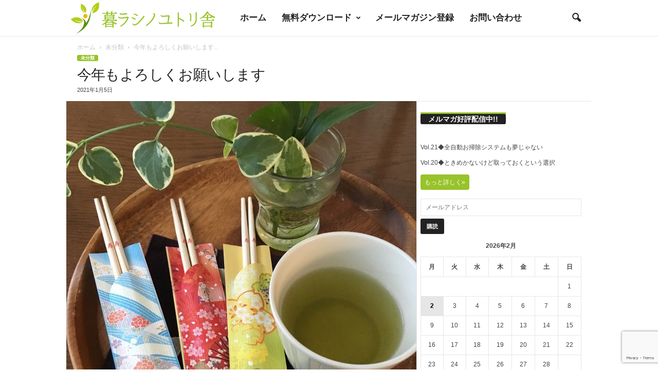

--- FILE ---
content_type: text/html; charset=UTF-8
request_url: https://www.kurashinoyutorisha.com/%E4%BB%8A%E5%B9%B4%E3%82%82%E3%82%88%E3%82%8D%E3%81%97%E3%81%8F%E3%81%8A%E9%A1%98%E3%81%84%E3%81%97%E3%81%BE%E3%81%99/
body_size: 22443
content:
<!doctype html > <!--[if IE 8]><html class="ie8" lang="ja"> <![endif]--> <!--[if IE 9]><html class="ie9" lang="ja"> <![endif]--> <!--[if gt IE 8]><!--><html lang="ja"> <!--<![endif]--><head><link media="all" href="https://www.kurashinoyutorisha.com/wp-content/cache/autoptimize/css/autoptimize_0809f3b4fc0879e92615f4017e9ed333.css" rel="stylesheet"><link media="screen" href="https://www.kurashinoyutorisha.com/wp-content/cache/autoptimize/css/autoptimize_fdf821ab84fd65896225f8ee61ec2721.css" rel="stylesheet"><title>今年もよろしくお願いします | 暮ラシノユトリ舎</title><meta charset="UTF-8" /><meta name="viewport" content="width=device-width, initial-scale=1.0"><link rel="pingback" href="https://www.kurashinoyutorisha.com/xmlrpc.php" /><meta name='robots' content='max-image-preview:large' /><meta name="dlm-version" content="4.9.14"><link rel="icon" type="image/png" href="https://www.kurashinoyutorisha.com/wp-content/uploads/2018/11/favicon.png"><link rel='dns-prefetch' href='//www.googletagmanager.com' /><link rel="alternate" type="application/rss+xml" title="暮ラシノユトリ舎 &raquo; フィード" href="https://www.kurashinoyutorisha.com/feed/" /><link rel="alternate" type="application/rss+xml" title="暮ラシノユトリ舎 &raquo; コメントフィード" href="https://www.kurashinoyutorisha.com/comments/feed/" /><link rel="alternate" type="application/rss+xml" title="暮ラシノユトリ舎 &raquo; 今年もよろしくお願いします のコメントのフィード" href="https://www.kurashinoyutorisha.com/%e4%bb%8a%e5%b9%b4%e3%82%82%e3%82%88%e3%82%8d%e3%81%97%e3%81%8f%e3%81%8a%e9%a1%98%e3%81%84%e3%81%97%e3%81%be%e3%81%99/feed/" />  <script src="//www.googletagmanager.com/gtag/js?id=G-DV9NM45Z9P"  data-cfasync="false" data-wpfc-render="false" type="text/javascript" async></script> <script data-cfasync="false" data-wpfc-render="false" type="text/javascript">var em_version = '8.11.1';
				var em_track_user = true;
				var em_no_track_reason = '';
								var ExactMetricsDefaultLocations = {"page_location":"https:\/\/www.kurashinoyutorisha.com\/%E4%BB%8A%E5%B9%B4%E3%82%82%E3%82%88%E3%82%8D%E3%81%97%E3%81%8F%E3%81%8A%E9%A1%98%E3%81%84%E3%81%97%E3%81%BE%E3%81%99\/"};
								if ( typeof ExactMetricsPrivacyGuardFilter === 'function' ) {
					var ExactMetricsLocations = (typeof ExactMetricsExcludeQuery === 'object') ? ExactMetricsPrivacyGuardFilter( ExactMetricsExcludeQuery ) : ExactMetricsPrivacyGuardFilter( ExactMetricsDefaultLocations );
				} else {
					var ExactMetricsLocations = (typeof ExactMetricsExcludeQuery === 'object') ? ExactMetricsExcludeQuery : ExactMetricsDefaultLocations;
				}

								var disableStrs = [
										'ga-disable-G-DV9NM45Z9P',
									];

				/* Function to detect opted out users */
				function __gtagTrackerIsOptedOut() {
					for (var index = 0; index < disableStrs.length; index++) {
						if (document.cookie.indexOf(disableStrs[index] + '=true') > -1) {
							return true;
						}
					}

					return false;
				}

				/* Disable tracking if the opt-out cookie exists. */
				if (__gtagTrackerIsOptedOut()) {
					for (var index = 0; index < disableStrs.length; index++) {
						window[disableStrs[index]] = true;
					}
				}

				/* Opt-out function */
				function __gtagTrackerOptout() {
					for (var index = 0; index < disableStrs.length; index++) {
						document.cookie = disableStrs[index] + '=true; expires=Thu, 31 Dec 2099 23:59:59 UTC; path=/';
						window[disableStrs[index]] = true;
					}
				}

				if ('undefined' === typeof gaOptout) {
					function gaOptout() {
						__gtagTrackerOptout();
					}
				}
								window.dataLayer = window.dataLayer || [];

				window.ExactMetricsDualTracker = {
					helpers: {},
					trackers: {},
				};
				if (em_track_user) {
					function __gtagDataLayer() {
						dataLayer.push(arguments);
					}

					function __gtagTracker(type, name, parameters) {
						if (!parameters) {
							parameters = {};
						}

						if (parameters.send_to) {
							__gtagDataLayer.apply(null, arguments);
							return;
						}

						if (type === 'event') {
														parameters.send_to = exactmetrics_frontend.v4_id;
							var hookName = name;
							if (typeof parameters['event_category'] !== 'undefined') {
								hookName = parameters['event_category'] + ':' + name;
							}

							if (typeof ExactMetricsDualTracker.trackers[hookName] !== 'undefined') {
								ExactMetricsDualTracker.trackers[hookName](parameters);
							} else {
								__gtagDataLayer('event', name, parameters);
							}
							
						} else {
							__gtagDataLayer.apply(null, arguments);
						}
					}

					__gtagTracker('js', new Date());
					__gtagTracker('set', {
						'developer_id.dNDMyYj': true,
											});
					if ( ExactMetricsLocations.page_location ) {
						__gtagTracker('set', ExactMetricsLocations);
					}
										__gtagTracker('config', 'G-DV9NM45Z9P', {"forceSSL":"true"} );
										window.gtag = __gtagTracker;										(function () {
						/* https://developers.google.com/analytics/devguides/collection/analyticsjs/ */
						/* ga and __gaTracker compatibility shim. */
						var noopfn = function () {
							return null;
						};
						var newtracker = function () {
							return new Tracker();
						};
						var Tracker = function () {
							return null;
						};
						var p = Tracker.prototype;
						p.get = noopfn;
						p.set = noopfn;
						p.send = function () {
							var args = Array.prototype.slice.call(arguments);
							args.unshift('send');
							__gaTracker.apply(null, args);
						};
						var __gaTracker = function () {
							var len = arguments.length;
							if (len === 0) {
								return;
							}
							var f = arguments[len - 1];
							if (typeof f !== 'object' || f === null || typeof f.hitCallback !== 'function') {
								if ('send' === arguments[0]) {
									var hitConverted, hitObject = false, action;
									if ('event' === arguments[1]) {
										if ('undefined' !== typeof arguments[3]) {
											hitObject = {
												'eventAction': arguments[3],
												'eventCategory': arguments[2],
												'eventLabel': arguments[4],
												'value': arguments[5] ? arguments[5] : 1,
											}
										}
									}
									if ('pageview' === arguments[1]) {
										if ('undefined' !== typeof arguments[2]) {
											hitObject = {
												'eventAction': 'page_view',
												'page_path': arguments[2],
											}
										}
									}
									if (typeof arguments[2] === 'object') {
										hitObject = arguments[2];
									}
									if (typeof arguments[5] === 'object') {
										Object.assign(hitObject, arguments[5]);
									}
									if ('undefined' !== typeof arguments[1].hitType) {
										hitObject = arguments[1];
										if ('pageview' === hitObject.hitType) {
											hitObject.eventAction = 'page_view';
										}
									}
									if (hitObject) {
										action = 'timing' === arguments[1].hitType ? 'timing_complete' : hitObject.eventAction;
										hitConverted = mapArgs(hitObject);
										__gtagTracker('event', action, hitConverted);
									}
								}
								return;
							}

							function mapArgs(args) {
								var arg, hit = {};
								var gaMap = {
									'eventCategory': 'event_category',
									'eventAction': 'event_action',
									'eventLabel': 'event_label',
									'eventValue': 'event_value',
									'nonInteraction': 'non_interaction',
									'timingCategory': 'event_category',
									'timingVar': 'name',
									'timingValue': 'value',
									'timingLabel': 'event_label',
									'page': 'page_path',
									'location': 'page_location',
									'title': 'page_title',
									'referrer' : 'page_referrer',
								};
								for (arg in args) {
																		if (!(!args.hasOwnProperty(arg) || !gaMap.hasOwnProperty(arg))) {
										hit[gaMap[arg]] = args[arg];
									} else {
										hit[arg] = args[arg];
									}
								}
								return hit;
							}

							try {
								f.hitCallback();
							} catch (ex) {
							}
						};
						__gaTracker.create = newtracker;
						__gaTracker.getByName = newtracker;
						__gaTracker.getAll = function () {
							return [];
						};
						__gaTracker.remove = noopfn;
						__gaTracker.loaded = true;
						window['__gaTracker'] = __gaTracker;
					})();
									} else {
										console.log("");
					(function () {
						function __gtagTracker() {
							return null;
						}

						window['__gtagTracker'] = __gtagTracker;
						window['gtag'] = __gtagTracker;
					})();
									}</script>  <script type="text/javascript">window._wpemojiSettings = {"baseUrl":"https:\/\/s.w.org\/images\/core\/emoji\/15.0.3\/72x72\/","ext":".png","svgUrl":"https:\/\/s.w.org\/images\/core\/emoji\/15.0.3\/svg\/","svgExt":".svg","source":{"concatemoji":"https:\/\/www.kurashinoyutorisha.com\/wp-includes\/js\/wp-emoji-release.min.js"}};
/*! This file is auto-generated */
!function(i,n){var o,s,e;function c(e){try{var t={supportTests:e,timestamp:(new Date).valueOf()};sessionStorage.setItem(o,JSON.stringify(t))}catch(e){}}function p(e,t,n){e.clearRect(0,0,e.canvas.width,e.canvas.height),e.fillText(t,0,0);var t=new Uint32Array(e.getImageData(0,0,e.canvas.width,e.canvas.height).data),r=(e.clearRect(0,0,e.canvas.width,e.canvas.height),e.fillText(n,0,0),new Uint32Array(e.getImageData(0,0,e.canvas.width,e.canvas.height).data));return t.every(function(e,t){return e===r[t]})}function u(e,t,n){switch(t){case"flag":return n(e,"\ud83c\udff3\ufe0f\u200d\u26a7\ufe0f","\ud83c\udff3\ufe0f\u200b\u26a7\ufe0f")?!1:!n(e,"\ud83c\uddfa\ud83c\uddf3","\ud83c\uddfa\u200b\ud83c\uddf3")&&!n(e,"\ud83c\udff4\udb40\udc67\udb40\udc62\udb40\udc65\udb40\udc6e\udb40\udc67\udb40\udc7f","\ud83c\udff4\u200b\udb40\udc67\u200b\udb40\udc62\u200b\udb40\udc65\u200b\udb40\udc6e\u200b\udb40\udc67\u200b\udb40\udc7f");case"emoji":return!n(e,"\ud83d\udc26\u200d\u2b1b","\ud83d\udc26\u200b\u2b1b")}return!1}function f(e,t,n){var r="undefined"!=typeof WorkerGlobalScope&&self instanceof WorkerGlobalScope?new OffscreenCanvas(300,150):i.createElement("canvas"),a=r.getContext("2d",{willReadFrequently:!0}),o=(a.textBaseline="top",a.font="600 32px Arial",{});return e.forEach(function(e){o[e]=t(a,e,n)}),o}function t(e){var t=i.createElement("script");t.src=e,t.defer=!0,i.head.appendChild(t)}"undefined"!=typeof Promise&&(o="wpEmojiSettingsSupports",s=["flag","emoji"],n.supports={everything:!0,everythingExceptFlag:!0},e=new Promise(function(e){i.addEventListener("DOMContentLoaded",e,{once:!0})}),new Promise(function(t){var n=function(){try{var e=JSON.parse(sessionStorage.getItem(o));if("object"==typeof e&&"number"==typeof e.timestamp&&(new Date).valueOf()<e.timestamp+604800&&"object"==typeof e.supportTests)return e.supportTests}catch(e){}return null}();if(!n){if("undefined"!=typeof Worker&&"undefined"!=typeof OffscreenCanvas&&"undefined"!=typeof URL&&URL.createObjectURL&&"undefined"!=typeof Blob)try{var e="postMessage("+f.toString()+"("+[JSON.stringify(s),u.toString(),p.toString()].join(",")+"));",r=new Blob([e],{type:"text/javascript"}),a=new Worker(URL.createObjectURL(r),{name:"wpTestEmojiSupports"});return void(a.onmessage=function(e){c(n=e.data),a.terminate(),t(n)})}catch(e){}c(n=f(s,u,p))}t(n)}).then(function(e){for(var t in e)n.supports[t]=e[t],n.supports.everything=n.supports.everything&&n.supports[t],"flag"!==t&&(n.supports.everythingExceptFlag=n.supports.everythingExceptFlag&&n.supports[t]);n.supports.everythingExceptFlag=n.supports.everythingExceptFlag&&!n.supports.flag,n.DOMReady=!1,n.readyCallback=function(){n.DOMReady=!0}}).then(function(){return e}).then(function(){var e;n.supports.everything||(n.readyCallback(),(e=n.source||{}).concatemoji?t(e.concatemoji):e.wpemoji&&e.twemoji&&(t(e.twemoji),t(e.wpemoji)))}))}((window,document),window._wpemojiSettings);</script> <link rel='stylesheet' id='a3a3_lazy_load-css' href='//www.kurashinoyutorisha.com/wp-content/uploads/sass/a3_lazy_load.min.css' type='text/css' media='all' /> <script data-cfasync="false" data-wpfc-render="false" type="text/javascript" id='exactmetrics-frontend-script-js-extra'>var exactmetrics_frontend = {"js_events_tracking":"true","download_extensions":"zip,mp3,mpeg,pdf,docx,pptx,xlsx,rar","inbound_paths":"[{\"path\":\"\\\/go\\\/\",\"label\":\"affiliate\"},{\"path\":\"\\\/recommend\\\/\",\"label\":\"affiliate\"}]","home_url":"https:\/\/www.kurashinoyutorisha.com","hash_tracking":"false","v4_id":"G-DV9NM45Z9P"};</script> <script type="text/javascript" id="WPR_VisitorScript-js-extra">var WPR_Visitor = {"url":"https:\/\/www.kurashinoyutorisha.com\/wp-admin\/admin-ajax.php","action":"wpr_count","post_id":"15451","http_referer":""};</script>    <script type="text/javascript" src="https://www.googletagmanager.com/gtag/js?id=G-DV9NM45Z9P" id="google_gtagjs-js" async></script> <script type="text/javascript" id="google_gtagjs-js-after">window.dataLayer = window.dataLayer || [];function gtag(){dataLayer.push(arguments);}
gtag("set","linker",{"domains":["www.kurashinoyutorisha.com"]});
gtag("js", new Date());
gtag("set", "developer_id.dZTNiMT", true);
gtag("config", "G-DV9NM45Z9P");</script> <link rel="https://api.w.org/" href="https://www.kurashinoyutorisha.com/wp-json/" /><link rel="alternate" type="application/json" href="https://www.kurashinoyutorisha.com/wp-json/wp/v2/posts/15451" /><link rel="EditURI" type="application/rsd+xml" title="RSD" href="https://www.kurashinoyutorisha.com/xmlrpc.php?rsd" /><meta name="generator" content="WordPress 6.5.7" /><link rel="canonical" href="https://www.kurashinoyutorisha.com/%e4%bb%8a%e5%b9%b4%e3%82%82%e3%82%88%e3%82%8d%e3%81%97%e3%81%8f%e3%81%8a%e9%a1%98%e3%81%84%e3%81%97%e3%81%be%e3%81%99/" /><link rel='shortlink' href='https://www.kurashinoyutorisha.com/?p=15451' /><link rel="alternate" type="application/json+oembed" href="https://www.kurashinoyutorisha.com/wp-json/oembed/1.0/embed?url=https%3A%2F%2Fwww.kurashinoyutorisha.com%2F%25e4%25bb%258a%25e5%25b9%25b4%25e3%2582%2582%25e3%2582%2588%25e3%2582%258d%25e3%2581%2597%25e3%2581%258f%25e3%2581%258a%25e9%25a1%2598%25e3%2581%2584%25e3%2581%2597%25e3%2581%25be%25e3%2581%2599%2F" /><link rel="alternate" type="text/xml+oembed" href="https://www.kurashinoyutorisha.com/wp-json/oembed/1.0/embed?url=https%3A%2F%2Fwww.kurashinoyutorisha.com%2F%25e4%25bb%258a%25e5%25b9%25b4%25e3%2582%2582%25e3%2582%2588%25e3%2582%258d%25e3%2581%2597%25e3%2581%258f%25e3%2581%258a%25e9%25a1%2598%25e3%2581%2584%25e3%2581%2597%25e3%2581%25be%25e3%2581%2599%2F&#038;format=xml" /><meta name="generator" content="Site Kit by Google 1.128.0" /><meta name="generator" content="Elementor 3.21.8; features: e_optimized_assets_loading, additional_custom_breakpoints; settings: css_print_method-external, google_font-enabled, font_display-auto">  <script>var tdBlocksArray = []; //here we store all the items for the current page

	    // td_block class - each ajax block uses a object of this class for requests
	    function tdBlock() {
		    this.id = '';
		    this.block_type = 1; //block type id (1-234 etc)
		    this.atts = '';
		    this.td_column_number = '';
		    this.td_current_page = 1; //
		    this.post_count = 0; //from wp
		    this.found_posts = 0; //from wp
		    this.max_num_pages = 0; //from wp
		    this.td_filter_value = ''; //current live filter value
		    this.is_ajax_running = false;
		    this.td_user_action = ''; // load more or infinite loader (used by the animation)
		    this.header_color = '';
		    this.ajax_pagination_infinite_stop = ''; //show load more at page x
	    }

        // td_js_generator - mini detector
        ( function () {
            var htmlTag = document.getElementsByTagName("html")[0];

	        if ( navigator.userAgent.indexOf("MSIE 10.0") > -1 ) {
                htmlTag.className += ' ie10';
            }

            if ( !!navigator.userAgent.match(/Trident.*rv\:11\./) ) {
                htmlTag.className += ' ie11';
            }

	        if ( navigator.userAgent.indexOf("Edge") > -1 ) {
                htmlTag.className += ' ieEdge';
            }

            if ( /(iPad|iPhone|iPod)/g.test(navigator.userAgent) ) {
                htmlTag.className += ' td-md-is-ios';
            }

            var user_agent = navigator.userAgent.toLowerCase();
            if ( user_agent.indexOf("android") > -1 ) {
                htmlTag.className += ' td-md-is-android';
            }

            if ( -1 !== navigator.userAgent.indexOf('Mac OS X')  ) {
                htmlTag.className += ' td-md-is-os-x';
            }

            if ( /chrom(e|ium)/.test(navigator.userAgent.toLowerCase()) ) {
               htmlTag.className += ' td-md-is-chrome';
            }

            if ( -1 !== navigator.userAgent.indexOf('Firefox') ) {
                htmlTag.className += ' td-md-is-firefox';
            }

            if ( -1 !== navigator.userAgent.indexOf('Safari') && -1 === navigator.userAgent.indexOf('Chrome') ) {
                htmlTag.className += ' td-md-is-safari';
            }

            if( -1 !== navigator.userAgent.indexOf('IEMobile') ){
                htmlTag.className += ' td-md-is-iemobile';
            }

        })();

        var tdLocalCache = {};

        ( function () {
            "use strict";

            tdLocalCache = {
                data: {},
                remove: function (resource_id) {
                    delete tdLocalCache.data[resource_id];
                },
                exist: function (resource_id) {
                    return tdLocalCache.data.hasOwnProperty(resource_id) && tdLocalCache.data[resource_id] !== null;
                },
                get: function (resource_id) {
                    return tdLocalCache.data[resource_id];
                },
                set: function (resource_id, cachedData) {
                    tdLocalCache.remove(resource_id);
                    tdLocalCache.data[resource_id] = cachedData;
                }
            };
        })();

    
    
var td_viewport_interval_list=[{"limitBottom":767,"sidebarWidth":251},{"limitBottom":1023,"sidebarWidth":339}];
var td_animation_stack_effect="type0";
var tds_animation_stack=true;
var td_animation_stack_specific_selectors=".entry-thumb, img, .td-lazy-img";
var td_animation_stack_general_selectors=".td-animation-stack img, .td-animation-stack .entry-thumb, .post img, .td-animation-stack .td-lazy-img";
var tdc_is_installed="yes";
var td_ajax_url="https:\/\/www.kurashinoyutorisha.com\/wp-admin\/admin-ajax.php?td_theme_name=Newsmag&v=5.4.2";
var td_get_template_directory_uri="https:\/\/www.kurashinoyutorisha.com\/wp-content\/plugins\/td-composer\/legacy\/common";
var tds_snap_menu="smart_snap_mobile";
var tds_logo_on_sticky="show_header_logo";
var tds_header_style="5";
var td_please_wait="\u304a\u5f85\u3061\u304f\u3060\u3055\u3044";
var td_email_user_pass_incorrect="\u30e6\u30fc\u30b6\u30fc\u304b\u30d1\u30b9\u30ef\u30fc\u30c9\u304c\u9593\u9055\u3063\u3066\u307e\u3059\uff01";
var td_email_user_incorrect="E\u30e1\u30fc\u30eb\u304b\u30e6\u30fc\u30b6\u540d\u304c\u9593\u9055\u3063\u3066\u307e\u3059\uff01";
var td_email_incorrect="E\u30e1\u30fc\u30eb\u304c\u9593\u9055\u3063\u3066\u307e\u3059\uff01";
var td_user_incorrect="Username incorrect!";
var td_email_user_empty="Email or username empty!";
var td_pass_empty="Pass empty!";
var td_pass_pattern_incorrect="Invalid Pass Pattern!";
var td_retype_pass_incorrect="Retyped Pass incorrect!";
var tds_more_articles_on_post_enable="";
var tds_more_articles_on_post_time_to_wait="";
var tds_more_articles_on_post_pages_distance_from_top=0;
var tds_captcha="";
var tds_theme_color_site_wide="#98c32a";
var tds_smart_sidebar="enabled";
var tdThemeName="Newsmag";
var tdThemeNameWl="Newsmag";
var td_magnific_popup_translation_tPrev="\u524d\uff08\u5de6\u30a2\u30ed\u30fc\u3000\u30ad\u30fc\uff09";
var td_magnific_popup_translation_tNext="\u6b21\uff08\u53f3\u30a2\u30ed\u30fc\u3000\u30ad\u30fc\uff09";
var td_magnific_popup_translation_tCounter="\uff05curr%\u306e\uff05total\uff05";
var td_magnific_popup_translation_ajax_tError="\uff05url%\u306e\u30b3\u30f3\u30c6\u30f3\u30c4\u306f\u30ed\u30fc\u30c9\u3067\u304d\u307e\u305b\u3093\u3067\u3057\u305f\u3002";
var td_magnific_popup_translation_image_tError="#\uff05curr%\u304b\u3089\u306e\u753b\u50cf\u306f\u30ed\u30fc\u30c9\u3067\u304d\u307e\u305b\u3093\u3067\u3057\u305f\u3002";
var tdBlockNonce="281ebe3581";
var tdMobileMenu="enabled";
var tdMobileSearch="enabled";
var tdDateNamesI18n={"month_names":["1\u6708","2\u6708","3\u6708","4\u6708","5\u6708","6\u6708","7\u6708","8\u6708","9\u6708","10\u6708","11\u6708","12\u6708"],"month_names_short":["1\u6708","2\u6708","3\u6708","4\u6708","5\u6708","6\u6708","7\u6708","8\u6708","9\u6708","10\u6708","11\u6708","12\u6708"],"day_names":["\u65e5\u66dc\u65e5","\u6708\u66dc\u65e5","\u706b\u66dc\u65e5","\u6c34\u66dc\u65e5","\u6728\u66dc\u65e5","\u91d1\u66dc\u65e5","\u571f\u66dc\u65e5"],"day_names_short":["\u65e5","\u6708","\u706b","\u6c34","\u6728","\u91d1","\u571f"]};
var td_ad_background_click_link="";
var td_ad_background_click_target="";</script>  <script type="application/ld+json">{
        "@context": "https://schema.org",
        "@type": "BreadcrumbList",
        "itemListElement": [
            {
                "@type": "ListItem",
                "position": 1,
                "item": {
                    "@type": "WebSite",
                    "@id": "https://www.kurashinoyutorisha.com/",
                    "name": "ホーム"
                }
            },
            {
                "@type": "ListItem",
                "position": 2,
                    "item": {
                    "@type": "WebPage",
                    "@id": "https://www.kurashinoyutorisha.com/category/%e6%9c%aa%e5%88%86%e9%a1%9e/",
                    "name": "未分類"
                }
            }
            ,{
                "@type": "ListItem",
                "position": 3,
                    "item": {
                    "@type": "WebPage",
                    "@id": "https://www.kurashinoyutorisha.com/%e4%bb%8a%e5%b9%b4%e3%82%82%e3%82%88%e3%82%8d%e3%81%97%e3%81%8f%e3%81%8a%e9%a1%98%e3%81%84%e3%81%97%e3%81%be%e3%81%99/",
                    "name": "今年もよろしくお願いします..."                                
                }
            }    
        ]
    }</script> </head><body class="post-template-default single single-post postid-15451 single-format-standard  global-block-template-1 white-menu single_template_3 elementor-default elementor-kit-15719 td-animation-stack-type0 td-full-layout" itemscope="itemscope" itemtype="https://schema.org/WebPage"><div class="td-scroll-up  td-hide-scroll-up-on-mob"  style="display:none;"><i class="td-icon-menu-up"></i></div><div class="td-menu-background"></div><div id="td-mobile-nav"><div class="td-mobile-container"><div class="td-menu-socials-wrap"><div class="td-menu-socials"></div><div class="td-mobile-close"> <span><i class="td-icon-close-mobile"></i></span></div></div><div class="td-mobile-content"><div class="menu-%e3%83%a1%e3%82%a4%e3%83%b3%e3%83%a1%e3%83%8b%e3%83%a5%e3%83%bc-container"><ul id="menu-%e3%83%a1%e3%82%a4%e3%83%b3%e3%83%a1%e3%83%8b%e3%83%a5%e3%83%bc" class="td-mobile-main-menu"><li id="menu-item-1621" class="menu-item menu-item-type-post_type menu-item-object-page menu-item-home menu-item-first menu-item-1621"><a href="https://www.kurashinoyutorisha.com/">ホーム</a></li><li id="menu-item-4524" class="menu-item menu-item-type-post_type menu-item-object-page menu-item-has-children menu-item-4524"><a href="https://www.kurashinoyutorisha.com/%e7%84%a1%e6%96%99%e3%83%80%e3%82%a6%e3%83%b3%e3%83%ad%e3%83%bc%e3%83%89/">無料ダウンロード<i class="td-icon-menu-right td-element-after"></i></a><ul class="sub-menu"><li id="menu-item-13885" class="menu-item menu-item-type-post_type menu-item-object-page menu-item-13885"><a href="https://www.kurashinoyutorisha.com/%ef%bc%91%e9%80%b1%e9%96%93%e3%81%a710%e3%82%b3%e3%83%9e%e8%a8%98%e9%8c%b2%e8%a1%a8/">１週間で10コマ記録表</a></li><li id="menu-item-13886" class="menu-item menu-item-type-post_type menu-item-object-page menu-item-13886"><a href="https://www.kurashinoyutorisha.com/%e6%9a%ae%e3%82%89%e3%81%97%e6%95%b4%e3%81%88%e6%b4%bb%e5%8b%95%e8%a8%98%e9%8c%b2%e3%82%b7%e3%83%bc%e3%83%88/">暮らし整え活動記録シート</a></li><li id="menu-item-13887" class="menu-item menu-item-type-post_type menu-item-object-page menu-item-13887"><a href="https://www.kurashinoyutorisha.com/21%e6%97%a5%e3%81%b7%e3%81%a1%e7%89%87%e3%81%a5%e3%81%91%e8%8a%b1%e3%81%b3%e3%82%89%e3%83%9e%e3%83%83%e3%83%97/">21日ぷち片づけ花びらマップ</a></li></ul></li><li id="menu-item-4478" class="menu-item menu-item-type-post_type menu-item-object-page menu-item-4478"><a href="https://www.kurashinoyutorisha.com/%e3%83%a1%e3%83%bc%e3%83%ab%e3%83%9e%e3%82%ac%e3%82%b8%e3%83%b3%e7%99%bb%e9%8c%b2/">メールマガジン登録</a></li><li id="menu-item-14930" class="menu-item menu-item-type-post_type menu-item-object-page menu-item-14930"><a href="https://www.kurashinoyutorisha.com/elementor-14925/">お問い合わせ</a></li></ul></div></div></div></div><div class="td-search-background"></div><div class="td-search-wrap-mob"><div class="td-drop-down-search"><form method="get" class="td-search-form" action="https://www.kurashinoyutorisha.com/"><div class="td-search-close"> <span><i class="td-icon-close-mobile"></i></span></div><div role="search" class="td-search-input"> <span>検索</span> <input id="td-header-search-mob" type="text" value="" name="s" autocomplete="off" /></div></form><div id="td-aj-search-mob"></div></div></div><div id="td-outer-wrap"><div class="td-outer-container"><div class="td-header-wrap td-header-style-5"><div class="td-top-menu-full"><div class="td-header-row td-header-top-menu td-make-full"></div></div><div class="td-header-menu-wrap"><div class="td-header-row td-header-main-menu"><div class="td-make-full"><div id="td-header-menu" role="navigation"><div id="td-top-mobile-toggle"><span><i class="td-icon-font td-icon-mobile"></i></span></div><div class="td-main-menu-logo td-logo-in-menu"> <a class="td-main-logo" href="https://www.kurashinoyutorisha.com/"> <img fetchpriority="high" src="https://www.kurashinoyutorisha.com/wp-content/uploads/2018/11/toplogo-fixed.png" alt=""  width="943" height="200"/> <span class="td-visual-hidden">暮ラシノユトリ舎</span> </a></div><div class="menu-%e3%83%a1%e3%82%a4%e3%83%b3%e3%83%a1%e3%83%8b%e3%83%a5%e3%83%bc-container"><ul id="menu-%e3%83%a1%e3%82%a4%e3%83%b3%e3%83%a1%e3%83%8b%e3%83%a5%e3%83%bc-1" class="sf-menu"><li class="menu-item menu-item-type-post_type menu-item-object-page menu-item-home menu-item-first td-menu-item td-normal-menu menu-item-1621"><a href="https://www.kurashinoyutorisha.com/">ホーム</a></li><li class="menu-item menu-item-type-post_type menu-item-object-page menu-item-has-children td-menu-item td-normal-menu menu-item-4524"><a href="https://www.kurashinoyutorisha.com/%e7%84%a1%e6%96%99%e3%83%80%e3%82%a6%e3%83%b3%e3%83%ad%e3%83%bc%e3%83%89/">無料ダウンロード</a><ul class="sub-menu"><li class="menu-item menu-item-type-post_type menu-item-object-page td-menu-item td-normal-menu menu-item-13885"><a href="https://www.kurashinoyutorisha.com/%ef%bc%91%e9%80%b1%e9%96%93%e3%81%a710%e3%82%b3%e3%83%9e%e8%a8%98%e9%8c%b2%e8%a1%a8/">１週間で10コマ記録表</a></li><li class="menu-item menu-item-type-post_type menu-item-object-page td-menu-item td-normal-menu menu-item-13886"><a href="https://www.kurashinoyutorisha.com/%e6%9a%ae%e3%82%89%e3%81%97%e6%95%b4%e3%81%88%e6%b4%bb%e5%8b%95%e8%a8%98%e9%8c%b2%e3%82%b7%e3%83%bc%e3%83%88/">暮らし整え活動記録シート</a></li><li class="menu-item menu-item-type-post_type menu-item-object-page td-menu-item td-normal-menu menu-item-13887"><a href="https://www.kurashinoyutorisha.com/21%e6%97%a5%e3%81%b7%e3%81%a1%e7%89%87%e3%81%a5%e3%81%91%e8%8a%b1%e3%81%b3%e3%82%89%e3%83%9e%e3%83%83%e3%83%97/">21日ぷち片づけ花びらマップ</a></li></ul></li><li class="menu-item menu-item-type-post_type menu-item-object-page td-menu-item td-normal-menu menu-item-4478"><a href="https://www.kurashinoyutorisha.com/%e3%83%a1%e3%83%bc%e3%83%ab%e3%83%9e%e3%82%ac%e3%82%b8%e3%83%b3%e7%99%bb%e9%8c%b2/">メールマガジン登録</a></li><li class="menu-item menu-item-type-post_type menu-item-object-page td-menu-item td-normal-menu menu-item-14930"><a href="https://www.kurashinoyutorisha.com/elementor-14925/">お問い合わせ</a></li></ul></div></div><div class="td-search-wrapper"><div id="td-top-search"><div class="header-search-wrap"><div class="dropdown header-search"> <a id="td-header-search-button" href="#" role="button" aria-label="search icon" class="dropdown-toggle " data-toggle="dropdown"><i class="td-icon-search"></i></a> <span id="td-header-search-button-mob" class="dropdown-toggle " data-toggle="dropdown"><i class="td-icon-search"></i></span></div></div></div></div><div class="header-search-wrap"><div class="dropdown header-search"><div class="td-drop-down-search"><form method="get" class="td-search-form" action="https://www.kurashinoyutorisha.com/"><div role="search" class="td-head-form-search-wrap"> <input class="needsclick" id="td-header-search" type="text" value="" name="s" autocomplete="off" /><input class="wpb_button wpb_btn-inverse btn" type="submit" id="td-header-search-top" value="検索" /></div></form><div id="td-aj-search"></div></div></div></div></div></div></div><div class="td-header-container"><div class="td-header-row td-header-header"><div class="td-header-sp-rec"><div class="td-header-ad-wrap "></div></div></div></div></div><div class="td-container td-post-template-3"><div class="td-container-border"><article id="post-15451" class="post-15451 post type-post status-publish format-standard has-post-thumbnail hentry category-1" itemscope itemtype="https://schema.org/Article"><div class="td-pb-row"><div class="td-pb-span12"><div class="td-post-header td-pb-padding-side"><div class="entry-crumbs"><span><a title="" class="entry-crumb" href="https://www.kurashinoyutorisha.com/">ホーム</a></span> <i class="td-icon-right td-bread-sep"></i> <span><a title="投稿を全部見る 未分類" class="entry-crumb" href="https://www.kurashinoyutorisha.com/category/%e6%9c%aa%e5%88%86%e9%a1%9e/">未分類</a></span> <i class="td-icon-right td-bread-sep td-bred-no-url-last"></i> <span class="td-bred-no-url-last">今年もよろしくお願いします...</span></div><ul class="td-category"><li class="entry-category"><a  href="https://www.kurashinoyutorisha.com/category/%e6%9c%aa%e5%88%86%e9%a1%9e/">未分類</a></li></ul><header><h1 class="entry-title">今年もよろしくお願いします</h1><div class="meta-info"> <span class="td-post-date"><time class="entry-date updated td-module-date" datetime="2021-01-05T23:01:17+09:00" >2021年1月5日</time></span></div></header></div></div></div><div class="td-pb-row"><div class="td-pb-span8 td-main-content" role="main"><div class="td-ss-main-content"><div class="td-post-featured-image"><a href="https://www.kurashinoyutorisha.com/wp-content/uploads/2021/01/img_6167-scaled.jpg" data-caption=""><img width="681" height="681" class="entry-thumb td-modal-image" src="https://www.kurashinoyutorisha.com/wp-content/uploads/2021/01/img_6167-681x681.jpg" srcset="https://www.kurashinoyutorisha.com/wp-content/uploads/2021/01/img_6167-681x681.jpg 681w, https://www.kurashinoyutorisha.com/wp-content/uploads/2021/01/img_6167-300x300.jpg 300w, https://www.kurashinoyutorisha.com/wp-content/uploads/2021/01/img_6167-1024x1024.jpg 1024w, https://www.kurashinoyutorisha.com/wp-content/uploads/2021/01/img_6167-60x60.jpg 60w, https://www.kurashinoyutorisha.com/wp-content/uploads/2021/01/img_6167-768x768.jpg 768w, https://www.kurashinoyutorisha.com/wp-content/uploads/2021/01/img_6167-1536x1536.jpg 1536w, https://www.kurashinoyutorisha.com/wp-content/uploads/2021/01/img_6167-2048x2048.jpg 2048w, https://www.kurashinoyutorisha.com/wp-content/uploads/2021/01/img_6167-420x420.jpg 420w, https://www.kurashinoyutorisha.com/wp-content/uploads/2021/01/img_6167-640x640.jpg 640w" sizes="(max-width: 681px) 100vw, 681px" alt="" title="img_6167.jpg"/></a></div><div class="td-post-content td-pb-padding-side"><p>遅くなりましたが、皆さまあけましておめでとうございます。</p><p>今年もどうぞよろしくお願いします。</p><p>いろいろあった2020年が終わり、新たな年が始まりました。</p><p>年明け早々、１都３県への緊急事態宣言が出されそうで落ち着かないですね。</p><p>まだまだ安心して暮らせる世の中にはほど遠いですが、自分の足下をまずはしっかり固めていきましょう、</p><p>それと同時に、私たちはあまり物分かりよく、我慢しすぎてもいけないと思うんです。</p><p>世の中の動きでおかしいと思うことがあれば、声を上げていくことも必要なのかなと、この頃強く感じるようになりました。</p><p>力を合わせて、いい年にしていきましょう。</p><figure class="wp-block-image size-large"><img decoding="async" src="//www.kurashinoyutorisha.com/wp-content/plugins/a3-lazy-load/assets/images/lazy_placeholder.gif" data-lazy-type="image" data-src="file:///var/mobile/Containers/Data/Application/76D75FFD-FBE7-44AC-A0E3-CDD6AEE6B5E9/Library/Caches/Media/thumbnail-p6861-1136x1136.jpeg" alt="" class="lazy lazy-hidden wp-image-1517770289"/><noscript><img decoding="async" src="file:///var/mobile/Containers/Data/Application/76D75FFD-FBE7-44AC-A0E3-CDD6AEE6B5E9/Library/Caches/Media/thumbnail-p6861-1136x1136.jpeg" alt="" class="wp-image-1517770289"/></noscript></figure><p>さて、去年は年明けからメルマガを再開して、ツラくなったら休もうなどと思いつつ、何とか１年間続けることができました。</p><p>やはり枠を設定してしまうことの強さってありますよね。</p><p>その一方で、ブログの更新がどんどん間遠になっていき、そうすると余計に敷居が高くなり、とうとう年末のご挨拶もできずじまいでした。</p><p>メルマガは、毎週月曜日の朝８時と決まっているので、配信できています。</p><p>正直に言えば、時間が遅れたり、翌日になったりということもありました。</p><p>でも基準が「決まった時刻に出す」なので、遅れつつも、出すことが当たり前という意識を持ち続けることができたんだと思います。</p><p>だったらブログも更新日を決めてしまえばいい。</p><p>まだちょっと自信がなくてモニョモニョしてる私がいますけど、週に３回…いやせめて２回は！</p><p>書くことがないわけではなくて、むしろお伝えしたいことは山盛りなんです。</p><p>一応、火曜日と木曜日には必ず更新できるよう、小さい声でここに宣言しておきます。</p><p>メルマガにも書いたのですが、年末の大掃除について思うことがいろいろありました。</p><p>ブログにはもしかしたらあまりちゃんと書いていなかったかもしれないのですが、私は去年一年かけて、ずーっと大掃除をしていました。</p><p>「大掃除が要らない家プロジェクト」といって、毎日どこか１ヶ所だけ、ほんのちょっぴり拭き掃除するという試みです。</p><p>目安は掃除用ウェットシート１枚分。</p><p>それ以上は疲れるのでやらず、中途半端になっても続きは次の日にしていました。</p><p>必ずしもウェットシートでの掃除ばかりとは限りませんでしたが、例えば外階段をブラシで掃除する時なども、1枚分に匹敵する程度しかやりません。</p><p>冗談ではなく階段1段ずつ毎日掃除したりしていました。</p><p>冷蔵庫の上、野菜庫、サッシの溝など、普段手が回らなかったり見落としがちだったりする場所も、少しずつ少しずつきれいになっていきました。</p><p>そして迎えた大晦日。</p><p>慌てず騒がず、いつも通りの掃除をするだけ。</p><p>さすがに、普段なら窓ガラス1枚拭いてやめてしまうところを、7、8枚は拭きました。</p><p>でも残っても大丈夫。</p><p>エアコンの室外機や、ベランダの汚れを発見しましたが、それはそれで普通に「明日やろうっと（元旦ですが何か？）」って感じでした。</p><p>もうね、プレッシャーや義務感から解放されて、軽やかったらないの！</p><p>いかに毎年、やるにしろサボるにしろ、大掃除のことで重苦しくなっていたかってことですよね。</p><p>日常の中に掃除がある。</p><p>いっぺんにきれいにしなくて大丈夫。</p><p>そう思えると本当に楽でした。</p><p>今ではすっかり習慣となった１日１ヶ所だけ掃除、今年も続けていくつもりです。</p><p>最初の頃は、ほぼ何の違いも感じ取れませんが、漢方薬のようにじわじわ効いて、生活の質を根底から変えるほどの力を持っています。</p><figure class="wp-block-image size-large"><img decoding="async" width="1920" height="2560" src="//www.kurashinoyutorisha.com/wp-content/plugins/a3-lazy-load/assets/images/lazy_placeholder.gif" data-lazy-type="image" data-src="https://www.kurashinoyutorisha.com/wp-content/uploads/2021/01/img_6148-scaled.jpg" alt="" class="lazy lazy-hidden wp-image-15435" srcset="" data-srcset="https://www.kurashinoyutorisha.com/wp-content/uploads/2021/01/img_6148-scaled.jpg 1920w, https://www.kurashinoyutorisha.com/wp-content/uploads/2021/01/img_6148-225x300.jpg 225w, https://www.kurashinoyutorisha.com/wp-content/uploads/2021/01/img_6148-768x1024.jpg 768w, https://www.kurashinoyutorisha.com/wp-content/uploads/2021/01/img_6148-1152x1536.jpg 1152w, https://www.kurashinoyutorisha.com/wp-content/uploads/2021/01/img_6148-1536x2048.jpg 1536w, https://www.kurashinoyutorisha.com/wp-content/uploads/2021/01/img_6148-315x420.jpg 315w, https://www.kurashinoyutorisha.com/wp-content/uploads/2021/01/img_6148-640x853.jpg 640w, https://www.kurashinoyutorisha.com/wp-content/uploads/2021/01/img_6148-681x908.jpg 681w" sizes="(max-width: 1920px) 100vw, 1920px" /><noscript><img decoding="async" width="1920" height="2560" src="https://www.kurashinoyutorisha.com/wp-content/uploads/2021/01/img_6148-scaled.jpg" alt="" class="wp-image-15435" srcset="https://www.kurashinoyutorisha.com/wp-content/uploads/2021/01/img_6148-scaled.jpg 1920w, https://www.kurashinoyutorisha.com/wp-content/uploads/2021/01/img_6148-225x300.jpg 225w, https://www.kurashinoyutorisha.com/wp-content/uploads/2021/01/img_6148-768x1024.jpg 768w, https://www.kurashinoyutorisha.com/wp-content/uploads/2021/01/img_6148-1152x1536.jpg 1152w, https://www.kurashinoyutorisha.com/wp-content/uploads/2021/01/img_6148-1536x2048.jpg 1536w, https://www.kurashinoyutorisha.com/wp-content/uploads/2021/01/img_6148-315x420.jpg 315w, https://www.kurashinoyutorisha.com/wp-content/uploads/2021/01/img_6148-640x853.jpg 640w, https://www.kurashinoyutorisha.com/wp-content/uploads/2021/01/img_6148-681x908.jpg 681w" sizes="(max-width: 1920px) 100vw, 1920px" /></noscript></figure><p>占星術的には、今後200年にわたる「風の時代」がちょうど始まったところだそうです。</p><p>コツコツ地味に掃除することは、風の軽やかさとは相反するようにも思えますが、決してそうではないんですよねえ。</p><p>いざ自由に行動しようと思った時、身の回りを整えておくことで、物事がスムーズに運ぶという手応えを感じています。</p><p>ではまた木曜日に更新します！！</p><div id="crp_related"></div></div><footer><div class="td-post-source-tags td-pb-padding-side"></div><div class="td-post-sharing-bottom td-pb-padding-side"><div class="td-post-sharing-classic"><iframe title="bottomFacebookLike" frameBorder="0" src="https://www.facebook.com/plugins/like.php?href=https://www.kurashinoyutorisha.com/%e4%bb%8a%e5%b9%b4%e3%82%82%e3%82%88%e3%82%8d%e3%81%97%e3%81%8f%e3%81%8a%e9%a1%98%e3%81%84%e3%81%97%e3%81%be%e3%81%99/&amp;layout=button_count&amp;show_faces=false&amp;width=105&amp;action=like&amp;colorscheme=light&amp;height=21" style="border:none; overflow:hidden; width:105px; height:21px; background-color:transparent;"></iframe></div><div id="td_social_sharing_article_bottom" class="td-post-sharing td-ps-bg td-ps-padding td-post-sharing-style7 "><div class="td-post-sharing-visible"><a class="td-social-sharing-button td-social-sharing-button-js td-social-network td-social-facebook" href="https://www.facebook.com/sharer.php?u=https%3A%2F%2Fwww.kurashinoyutorisha.com%2F%25e4%25bb%258a%25e5%25b9%25b4%25e3%2582%2582%25e3%2582%2588%25e3%2582%258d%25e3%2581%2597%25e3%2581%258f%25e3%2581%258a%25e9%25a1%2598%25e3%2581%2584%25e3%2581%2597%25e3%2581%25be%25e3%2581%2599%2F" title="Facebook" ><div class="td-social-but-icon"><i class="td-icon-facebook"></i></div><div class="td-social-but-text">Facebook</div></a><a class="td-social-sharing-button td-social-sharing-button-js td-social-network td-social-twitter" href="https://twitter.com/intent/tweet?text=%E4%BB%8A%E5%B9%B4%E3%82%82%E3%82%88%E3%82%8D%E3%81%97%E3%81%8F%E3%81%8A%E9%A1%98%E3%81%84%E3%81%97%E3%81%BE%E3%81%99&url=https%3A%2F%2Fwww.kurashinoyutorisha.com%2F%25e4%25bb%258a%25e5%25b9%25b4%25e3%2582%2582%25e3%2582%2588%25e3%2582%258d%25e3%2581%2597%25e3%2581%258f%25e3%2581%258a%25e9%25a1%2598%25e3%2581%2584%25e3%2581%2597%25e3%2581%25be%25e3%2581%2599%2F&via=%E6%9A%AE%E3%83%A9%E3%82%B7%E3%83%8E%E3%83%A6%E3%83%88%E3%83%AA%E8%88%8E" title="Twitter" ><div class="td-social-but-icon"><i class="td-icon-twitter"></i></div><div class="td-social-but-text">Twitter</div></a></div><div class="td-social-sharing-hidden"><ul class="td-pulldown-filter-list"></ul><a class="td-social-sharing-button td-social-handler td-social-expand-tabs" href="#" data-block-uid="td_social_sharing_article_bottom" title="More"><div class="td-social-but-icon"><i class="td-icon-plus td-social-expand-tabs-icon"></i></div> </a></div></div></div><div class="td-block-row td-post-next-prev"><div class="td-block-span6 td-post-prev-post"><div class="td-post-next-prev-content"><span>前の記事</span><a href="https://www.kurashinoyutorisha.com/%e7%9e%91%e6%83%b3%e3%82%92%e5%a7%8b%e3%82%81%e3%81%9f%e6%99%82%e3%81%ab%e7%a7%98%e3%81%8b%e3%81%ab%e6%9c%9f%e5%be%85%e3%81%97%e3%81%a6%e3%81%84%e3%81%9f%e3%81%93%e3%81%a8/">瞑想を始めた時に秘かに期待していたこと</a></div></div><div class="td-next-prev-separator"></div><div class="td-block-span6 td-post-next-post"><div class="td-post-next-prev-content"><span>次の記事</span><a href="https://www.kurashinoyutorisha.com/%e8%b2%b7%e3%81%84%e7%89%a9%e3%81%ab%e9%96%a2%e3%81%97%e3%81%a6%e4%bb%8a%e3%81%95%e3%82%89%e3%81%aa%e3%81%8c%e3%82%89%e6%b0%97%e3%81%a5%e3%81%84%e3%81%9f%e3%81%93%e3%81%a8/">買い物に関して今さらながら気づいたこと</a></div></div></div><div class="td-author-name vcard author" style="display: none"><span class="fn"><a href="https://www.kurashinoyutorisha.com/author/ruruko/">鈴木るる子</a></span></div> <span class="td-page-meta" itemprop="author" itemscope itemtype="https://schema.org/Person"><meta itemprop="name" content="鈴木るる子"><meta itemprop="url" content="https://www.kurashinoyutorisha.com/author/ruruko/"></span><meta itemprop="datePublished" content="2021-01-05T23:01:17+09:00"><meta itemprop="dateModified" content="2021-01-05T23:05:13+09:00"><meta itemscope itemprop="mainEntityOfPage" itemType="https://schema.org/WebPage" itemid="https://www.kurashinoyutorisha.com/%e4%bb%8a%e5%b9%b4%e3%82%82%e3%82%88%e3%82%8d%e3%81%97%e3%81%8f%e3%81%8a%e9%a1%98%e3%81%84%e3%81%97%e3%81%be%e3%81%99/"/><span class="td-page-meta" itemprop="publisher" itemscope itemtype="https://schema.org/Organization"><span class="td-page-meta" itemprop="logo" itemscope itemtype="https://schema.org/ImageObject"><meta itemprop="url" content="https://www.kurashinoyutorisha.com/wp-content/uploads/2018/11/toplogo-fixed.png"></span><meta itemprop="name" content="暮ラシノユトリ舎"></span><meta itemprop="headline " content="今年もよろしくお願いします"><span class="td-page-meta" itemprop="image" itemscope itemtype="https://schema.org/ImageObject"><meta itemprop="url" content="https://www.kurashinoyutorisha.com/wp-content/uploads/2021/01/img_6167-scaled.jpg"><meta itemprop="width" content="2560"><meta itemprop="height" content="2560"></span></footer> <script>var block_tdi_3 = new tdBlock();
block_tdi_3.id = "tdi_3";
block_tdi_3.atts = '{"limit":6,"ajax_pagination":"next_prev","live_filter":"cur_post_same_categories","td_ajax_filter_type":"td_custom_related","class":"tdi_3","td_column_number":3,"block_type":"td_block_related_posts","live_filter_cur_post_id":15451,"live_filter_cur_post_author":"2","block_template_id":"","header_color":"","ajax_pagination_infinite_stop":"","offset":"","td_ajax_preloading":"","td_filter_default_txt":"","td_ajax_filter_ids":"","el_class":"","color_preset":"","ajax_pagination_next_prev_swipe":"","border_top":"","css":"","tdc_css":"","tdc_css_class":"tdi_3","tdc_css_class_style":"tdi_3_rand_style"}';
block_tdi_3.td_column_number = "3";
block_tdi_3.block_type = "td_block_related_posts";
block_tdi_3.post_count = "6";
block_tdi_3.found_posts = "74";
block_tdi_3.header_color = "";
block_tdi_3.ajax_pagination_infinite_stop = "";
block_tdi_3.max_num_pages = "13";
tdBlocksArray.push(block_tdi_3);</script><div class="td_block_wrap td_block_related_posts tdi_3 td_with_ajax_pagination td-pb-border-top td_block_template_1"  data-td-block-uid="tdi_3" ><h4 class="td-related-title"><a id="tdi_4" class="td-related-left td-cur-simple-item" data-td_filter_value="" data-td_block_id="tdi_3" href="#">関連記事</a><a id="tdi_5" class="td-related-right" data-td_filter_value="td_related_more_from_author" data-td_block_id="tdi_3" href="#">同じ著者から</a></h4><div id=tdi_3 class="td_block_inner"><div class="td-related-row"><div class="td-related-span4"><div class="td_module_related_posts td-animation-stack td_mod_related_posts td-cpt-post"><div class="td-module-image"><div class="td-module-thumb"><a href="https://www.kurashinoyutorisha.com/%e3%82%82%e3%81%86%e4%b8%80%e5%ba%a6%e9%a2%a8%e8%88%b9%e3%82%92%e9%a3%9b%e3%81%b0%e3%81%97%e3%81%a6%e3%81%bf%e3%82%8b/"  rel="bookmark" class="td-image-wrap " title="もう一度風船を飛ばしてみる" ><img class="entry-thumb" src="" alt="" title="もう一度風船を飛ばしてみる" data-type="image_tag" data-img-url="https://www.kurashinoyutorisha.com/wp-content/uploads/2025/06/IMG_0273-238x178.jpeg"  width="238" height="178" /></a></div></div><div class="item-details"><h3 class="entry-title td-module-title"><a href="https://www.kurashinoyutorisha.com/%e3%82%82%e3%81%86%e4%b8%80%e5%ba%a6%e9%a2%a8%e8%88%b9%e3%82%92%e9%a3%9b%e3%81%b0%e3%81%97%e3%81%a6%e3%81%bf%e3%82%8b/"  rel="bookmark" title="もう一度風船を飛ばしてみる">もう一度風船を飛ばしてみる</a></h3></div></div></div><div class="td-related-span4"><div class="td_module_related_posts td-animation-stack td_mod_related_posts td-cpt-post"><div class="td-module-image"><div class="td-module-thumb"><a href="https://www.kurashinoyutorisha.com/1460%e6%97%a5%e7%b6%9a%e3%81%84%e3%81%9f%e3%83%88%e3%82%a4%e3%83%ac%e6%8e%83%e9%99%a4%e3%81%8c%e9%80%94%e5%88%87%e3%82%8c%e3%81%9f%e7%90%86%e7%94%b1/"  rel="bookmark" class="td-image-wrap " title="1460日続いたトイレ掃除が途切れた理由" ><img class="entry-thumb" src="" alt="" title="1460日続いたトイレ掃除が途切れた理由" data-type="image_tag" data-img-url="https://www.kurashinoyutorisha.com/wp-content/uploads/2023/06/img_2852-238x178.jpg"  width="238" height="178" /></a></div></div><div class="item-details"><h3 class="entry-title td-module-title"><a href="https://www.kurashinoyutorisha.com/1460%e6%97%a5%e7%b6%9a%e3%81%84%e3%81%9f%e3%83%88%e3%82%a4%e3%83%ac%e6%8e%83%e9%99%a4%e3%81%8c%e9%80%94%e5%88%87%e3%82%8c%e3%81%9f%e7%90%86%e7%94%b1/"  rel="bookmark" title="1460日続いたトイレ掃除が途切れた理由">1460日続いたトイレ掃除が途切れた理由</a></h3></div></div></div><div class="td-related-span4"><div class="td_module_related_posts td-animation-stack td_mod_related_posts td-cpt-post"><div class="td-module-image"><div class="td-module-thumb"><a href="https://www.kurashinoyutorisha.com/%e3%80%90%e7%89%87%e3%81%a5%e3%81%91%e9%9b%91%e6%84%9f%e3%80%91%e3%83%a2%e3%83%8e%e3%82%92%e5%8f%b3%e3%81%8b%e3%82%89%e5%b7%a6%e3%81%b8%e5%8b%95%e3%81%8b%e3%81%97%e3%81%a6%e3%81%84%e3%82%8b%e3%81%a0/"  rel="bookmark" class="td-image-wrap " title="【片づけ雑感】モノを右から左へ動かしているだけの時" ><img class="entry-thumb" src="" alt="" title="【片づけ雑感】モノを右から左へ動かしているだけの時" data-type="image_tag" data-img-url="https://www.kurashinoyutorisha.com/wp-content/uploads/2022/11/img_0193-238x178.jpg"  width="238" height="178" /></a></div></div><div class="item-details"><h3 class="entry-title td-module-title"><a href="https://www.kurashinoyutorisha.com/%e3%80%90%e7%89%87%e3%81%a5%e3%81%91%e9%9b%91%e6%84%9f%e3%80%91%e3%83%a2%e3%83%8e%e3%82%92%e5%8f%b3%e3%81%8b%e3%82%89%e5%b7%a6%e3%81%b8%e5%8b%95%e3%81%8b%e3%81%97%e3%81%a6%e3%81%84%e3%82%8b%e3%81%a0/"  rel="bookmark" title="【片づけ雑感】モノを右から左へ動かしているだけの時">【片づけ雑感】モノを右から左へ動かしているだけの時...</a></h3></div></div></div></div><div class="td-related-row"><div class="td-related-span4"><div class="td_module_related_posts td-animation-stack td_mod_related_posts td-cpt-post"><div class="td-module-image"><div class="td-module-thumb"><a href="https://www.kurashinoyutorisha.com/%e8%8a%b1%e3%81%af%e3%81%82%e3%82%8b%e6%97%a5%e7%aa%81%e7%84%b6%e5%92%b2%e3%81%8f/"  rel="bookmark" class="td-image-wrap " title="花はある日突然咲く" ><img class="entry-thumb" src="" alt="" title="花はある日突然咲く" data-type="image_tag" data-img-url="https://www.kurashinoyutorisha.com/wp-content/uploads/2022/09/img_0045-238x178.jpg"  width="238" height="178" /></a></div></div><div class="item-details"><h3 class="entry-title td-module-title"><a href="https://www.kurashinoyutorisha.com/%e8%8a%b1%e3%81%af%e3%81%82%e3%82%8b%e6%97%a5%e7%aa%81%e7%84%b6%e5%92%b2%e3%81%8f/"  rel="bookmark" title="花はある日突然咲く">花はある日突然咲く</a></h3></div></div></div><div class="td-related-span4"><div class="td_module_related_posts td-animation-stack td_mod_related_posts td-cpt-post"><div class="td-module-image"><div class="td-module-thumb"><a href="https://www.kurashinoyutorisha.com/%e9%80%a3%e4%bc%91%e3%82%92%e3%81%a1%e3%82%87%e3%81%a3%e3%81%a8%e3%81%a0%e3%81%91%e3%83%af%e3%82%af%e3%83%af%e3%82%af%e3%81%95%e3%81%9b%e3%82%8b%e6%96%b9%e6%b3%95/"  rel="bookmark" class="td-image-wrap " title="連休をちょっとだけワクワクさせる方法" ><img class="entry-thumb" src="" alt="" title="連休をちょっとだけワクワクさせる方法" data-type="image_tag" data-img-url="https://www.kurashinoyutorisha.com/wp-content/uploads/2022/05/img_8983-238x178.jpg"  width="238" height="178" /></a></div></div><div class="item-details"><h3 class="entry-title td-module-title"><a href="https://www.kurashinoyutorisha.com/%e9%80%a3%e4%bc%91%e3%82%92%e3%81%a1%e3%82%87%e3%81%a3%e3%81%a8%e3%81%a0%e3%81%91%e3%83%af%e3%82%af%e3%83%af%e3%82%af%e3%81%95%e3%81%9b%e3%82%8b%e6%96%b9%e6%b3%95/"  rel="bookmark" title="連休をちょっとだけワクワクさせる方法">連休をちょっとだけワクワクさせる方法</a></h3></div></div></div><div class="td-related-span4"><div class="td_module_related_posts td-animation-stack td_mod_related_posts td-cpt-post"><div class="td-module-image"><div class="td-module-thumb"><a href="https://www.kurashinoyutorisha.com/%e8%b5%b7%e3%81%8d%e3%82%88%e3%81%86%e3%81%ae%e3%82%bf%e3%83%8d%e3%82%92%e3%81%a4%e3%81%8b%e3%81%bf%e5%8f%96%e3%82%8d%e3%81%86/"  rel="bookmark" class="td-image-wrap " title="起きようのタネをつかみ取ろう" ><img class="entry-thumb" src="" alt="" title="起きようのタネをつかみ取ろう" data-type="image_tag" data-img-url="https://www.kurashinoyutorisha.com/wp-content/uploads/2022/02/img_7797-238x178.jpg"  width="238" height="178" /></a></div></div><div class="item-details"><h3 class="entry-title td-module-title"><a href="https://www.kurashinoyutorisha.com/%e8%b5%b7%e3%81%8d%e3%82%88%e3%81%86%e3%81%ae%e3%82%bf%e3%83%8d%e3%82%92%e3%81%a4%e3%81%8b%e3%81%bf%e5%8f%96%e3%82%8d%e3%81%86/"  rel="bookmark" title="起きようのタネをつかみ取ろう">起きようのタネをつかみ取ろう</a></h3></div></div></div></div></div><div class="td-next-prev-wrap"><a href="#" class="td-ajax-prev-page ajax-page-disabled" aria-label="prev-page" id="prev-page-tdi_3" data-td_block_id="tdi_3"><i class="td-next-prev-icon td-icon-font td-icon-menu-left"></i></a><a href="#"  class="td-ajax-next-page" aria-label="next-page" id="next-page-tdi_3" data-td_block_id="tdi_3"><i class="td-next-prev-icon td-icon-font td-icon-menu-right"></i></a></div></div><div class="comments" id="comments"><div id="respond" class="comment-respond"><h3 id="reply-title" class="comment-reply-title">コメントを書く(メールアドレスは公開されません) <small><a rel="nofollow" id="cancel-comment-reply-link" href="/%E4%BB%8A%E5%B9%B4%E3%82%82%E3%82%88%E3%82%8D%E3%81%97%E3%81%8F%E3%81%8A%E9%A1%98%E3%81%84%E3%81%97%E3%81%BE%E3%81%99/#respond" style="display:none;">キャンセル</a></small></h3><form action="https://www.kurashinoyutorisha.com/wp-comments-post.php" method="post" id="commentform" class="comment-form" novalidate><div class="clearfix"></div><div class="comment-form-input-wrap td-form-comment"><textarea placeholder="コメント：" id="comment" name="comment" cols="45" rows="8" aria-required="true"></textarea><div class="td-warning-comment">あなたのコメントを入力してください。</div></div><div class="comment-form-input-wrap td-form-author"> <input class="" id="author" name="author" placeholder="名前：*" type="text" value="" size="30"  aria-required='true' /><div class="td-warning-author">ここにあなたの名前を入力してください</div></div><div class="comment-form-input-wrap td-form-email"> <input class="" id="email" name="email" placeholder="メールアドレス*" type="text" value="" size="30"  aria-required='true' /><div class="td-warning-email-error">間違ったメールアドレスを入力しました。</div><div class="td-warning-email">ここにあなたのEメールアドレスを入力してください</div></div><div class="comment-form-input-wrap td-form-url"> <input class="" id="url" name="url" placeholder="ウェブサイト：" type="text" value="" size="30" /></div><p class="comment-form-cookies-consent"><input id="wp-comment-cookies-consent" name="wp-comment-cookies-consent" type="checkbox" value="yes" /><label for="wp-comment-cookies-consent">次回の私のコメントのためにこのブラウザに私の名前、電子メール、そしてウェブサイトを保存してください。</label></p><p class="form-submit"><input name="submit" type="submit" id="submit" class="submit" value="コメントを書く" /> <input type='hidden' name='comment_post_ID' value='15451' id='comment_post_ID' /> <input type='hidden' name='comment_parent' id='comment_parent' value='0' /></p><p style="display: none;"><input type="hidden" id="akismet_comment_nonce" name="akismet_comment_nonce" value="3f0b766c41" /></p><p style="display: none !important;" class="akismet-fields-container" data-prefix="ak_"><label>&#916;<textarea name="ak_hp_textarea" cols="45" rows="8" maxlength="100"></textarea></label><input type="hidden" id="ak_js_1" name="ak_js" value="248"/><script>document.getElementById( "ak_js_1" ).setAttribute( "value", ( new Date() ).getTime() );</script></p></form></div></div></div></div><div class="td-pb-span4 td-main-sidebar td-pb-border-top" role="complementary"><div class="td-ss-main-sidebar"><aside class="td_block_template_1 widget widget_text"><h4 class="block-title"><span>メルマガ好評配信中!!</span></h4><div class="textwidget"></div></aside><aside class="td_block_template_1 widget listmail-widget"><div class="lm-list"><ul><li>Vol.21◆全自動お掃除システムも夢じゃない</li><li>Vol.20◆ときめかないけど取っておくという選択</li></ul></div></aside><aside class="td_block_template_1 widget widget_text"><div class="textwidget"><div class="td-button"><a href="https://www.kurashinoyutorisha.com/%e3%83%a1%e3%83%bc%e3%83%ab%e3%83%9e%e3%82%ac%e3%82%b8%e3%83%b3%e7%99%bb%e9%8c%b2/">もっと詳しく»</a></div></div></aside><aside class="td_block_template_1 widget smu-widget"><form class="smu-subscribe-form" method="post" action="//www.kurashinoyutorisha.com/lists/?p=subscribe&#038;id=1"> <label for="email"></label> <input type="email" id="smu_email" name="email" placeholder="メールアドレス" onfocus="smu_clearError()" required> <input type="submit" class="submit" value="購読"> <img src="//www.kurashinoyutorisha.com/wp-content/plugins/a3-lazy-load/assets/images/lazy_placeholder.gif" data-lazy-type="image" data-src="https://www.kurashinoyutorisha.com/wp-content/plugins/sign-me-up/assets/images/busy.gif" class="lazy lazy-hidden wait-img" alt="Please wait" title="powered by phpList, www.phplist.com"><noscript><img src="https://www.kurashinoyutorisha.com/wp-content/plugins/sign-me-up/assets/images/busy.gif" class="wait-img" alt="Please wait" title="powered by phpList, www.phplist.com"></noscript></form><div id="smu-jquery-error"></div><div class="smu-server-response"></div></aside><aside class="td_block_template_1 extendedwopts-hide extendedwopts-mobile widget widget_calendar"><div id="calendar_wrap" class="calendar_wrap"><table id="wp-calendar" class="wp-calendar-table"><caption>2026年2月</caption><thead><tr><th scope="col" title="月曜日">月</th><th scope="col" title="火曜日">火</th><th scope="col" title="水曜日">水</th><th scope="col" title="木曜日">木</th><th scope="col" title="金曜日">金</th><th scope="col" title="土曜日">土</th><th scope="col" title="日曜日">日</th></tr></thead><tbody><tr><td colspan="6" class="pad">&nbsp;</td><td>1</td></tr><tr><td id="today">2</td><td>3</td><td>4</td><td>5</td><td>6</td><td>7</td><td>8</td></tr><tr><td>9</td><td>10</td><td>11</td><td>12</td><td>13</td><td>14</td><td>15</td></tr><tr><td>16</td><td>17</td><td>18</td><td>19</td><td>20</td><td>21</td><td>22</td></tr><tr><td>23</td><td>24</td><td>25</td><td>26</td><td>27</td><td>28</td><td class="pad" colspan="1">&nbsp;</td></tr></tbody></table><nav aria-label="前と次の月" class="wp-calendar-nav"> <span class="wp-calendar-nav-prev"><a href="https://www.kurashinoyutorisha.com/2025/09/">&laquo; 9月</a></span> <span class="pad">&nbsp;</span> <span class="wp-calendar-nav-next">&nbsp;</span></nav></div></aside><aside class="td_block_template_1 extendedwopts-hide extendedwopts-mobile widget widget_wpr_widget"><h4 class="block-title"><span>人気記事</span></h4><div class="wprwidget"><ul class="wprp-list"><li> <a href="https://www.kurashinoyutorisha.com/%e3%81%93%e3%82%93%e3%81%be%e3%82%8a%e5%bc%8f%e3%83%88%e3%83%ac%e3%83%bc%e3%83%8a%e3%83%bc%e3%81%9f%e3%81%9f%e3%81%bf%e6%96%b9/" title="こんまり式トレーナーたたみ方"><img src="//www.kurashinoyutorisha.com/wp-content/plugins/a3-lazy-load/assets/images/lazy_placeholder.gif" data-lazy-type="image" data-src="https://www.kurashinoyutorisha.com/wp-content/uploads/2018/11/099-2.gif" alt="" border="0" width="60" height="60" class="lazy lazy-hidden wprp-thumbnail wpp_cached_thumb wpp_featured"><noscript><img src="https://www.kurashinoyutorisha.com/wp-content/uploads/2018/11/099-2.gif" alt="" border="0" width="60" height="60" class="wprp-thumbnail wpp_cached_thumb wpp_featured"></noscript></a> <span class="wprp-num">1</span> <span class="wprp-post-title"><a href="https://www.kurashinoyutorisha.com/%e3%81%93%e3%82%93%e3%81%be%e3%82%8a%e5%bc%8f%e3%83%88%e3%83%ac%e3%83%bc%e3%83%8a%e3%83%bc%e3%81%9f%e3%81%9f%e3%81%bf%e6%96%b9/" title="こんまり式トレーナーたたみ方">こんまり式トレーナーたたみ方</a></span><div class="wprp-post-stats"> <span class="wprp-date">2011年12月27日</span></div></li><li> <a href="https://www.kurashinoyutorisha.com/%e6%86%82%e9%ac%b1%e8%a7%a3%e6%b6%88%e3%81%ab%e5%8a%b9%e3%81%84%e3%81%9f%e3%81%93%e3%81%a8%e3%81%9d%e3%81%ae%ef%bc%92%e3%80%9c%e9%81%ba%e4%bc%9d%e5%ad%90%e3%82%b3%e3%83%bc%e3%83%89/" title="憂鬱解消に効いたことその２〜遺伝子コード"><img src="//www.kurashinoyutorisha.com/wp-content/plugins/a3-lazy-load/assets/images/lazy_placeholder.gif" data-lazy-type="image" data-src="https://www.kurashinoyutorisha.com/wp-content/uploads/2020/01/img_2790-60x60.jpg" alt="" border="0" width="60" height="60" class="lazy lazy-hidden wprp-thumbnail wpp_cached_thumb wpp_featured"><noscript><img src="https://www.kurashinoyutorisha.com/wp-content/uploads/2020/01/img_2790-60x60.jpg" alt="" border="0" width="60" height="60" class="wprp-thumbnail wpp_cached_thumb wpp_featured"></noscript></a> <span class="wprp-num">2</span> <span class="wprp-post-title"><a href="https://www.kurashinoyutorisha.com/%e6%86%82%e9%ac%b1%e8%a7%a3%e6%b6%88%e3%81%ab%e5%8a%b9%e3%81%84%e3%81%9f%e3%81%93%e3%81%a8%e3%81%9d%e3%81%ae%ef%bc%92%e3%80%9c%e9%81%ba%e4%bc%9d%e5%ad%90%e3%82%b3%e3%83%bc%e3%83%89/" title="憂鬱解消に効いたことその２〜遺伝子コード">憂鬱解消に効いたことその２〜遺伝子コード</a></span><div class="wprp-post-stats"> <span class="wprp-date">2020年1月19日</span></div></li><li> <a href="https://www.kurashinoyutorisha.com/%e5%ae%b6%e3%81%ae%e4%b8%ad%e3%81%8c%e3%82%b0%e3%83%aa%e3%83%bc%e3%83%b3%e3%81%a7%e3%81%82%e3%81%b5%e3%82%8c%e3%82%8b%e8%91%89%e3%81%a3%e3%81%b1%e3%81%ae%e5%ae%9a%e6%9c%9f%e4%be%bf%e3%82%b5%e3%83%bc/" title="家の中がグリーンであふれる葉っぱの定期便サービス"><img src="//www.kurashinoyutorisha.com/wp-content/plugins/a3-lazy-load/assets/images/lazy_placeholder.gif" data-lazy-type="image" data-src="https://www.kurashinoyutorisha.com/wp-content/uploads/2019/11/img_3449-60x60.jpg" alt="" border="0" width="60" height="60" class="lazy lazy-hidden wprp-thumbnail wpp_cached_thumb wpp_featured"><noscript><img src="https://www.kurashinoyutorisha.com/wp-content/uploads/2019/11/img_3449-60x60.jpg" alt="" border="0" width="60" height="60" class="wprp-thumbnail wpp_cached_thumb wpp_featured"></noscript></a> <span class="wprp-num">3</span> <span class="wprp-post-title"><a href="https://www.kurashinoyutorisha.com/%e5%ae%b6%e3%81%ae%e4%b8%ad%e3%81%8c%e3%82%b0%e3%83%aa%e3%83%bc%e3%83%b3%e3%81%a7%e3%81%82%e3%81%b5%e3%82%8c%e3%82%8b%e8%91%89%e3%81%a3%e3%81%b1%e3%81%ae%e5%ae%9a%e6%9c%9f%e4%be%bf%e3%82%b5%e3%83%bc/" title="家の中がグリーンであふれる葉っぱの定期便サービス">家の中がグリーンであふれる葉っぱの定期便サービス</a></span><div class="wprp-post-stats"> <span class="wprp-date">2019年11月7日</span></div></li><li> <a href="https://www.kurashinoyutorisha.com/%e3%81%93%e3%82%93%e3%81%be%e3%82%8a%e3%81%95%e3%82%93%e3%81%ae%e6%95%99%e3%81%88%ef%bd%9e%e6%8a%bc%e3%81%97%e5%85%a5%e3%82%8c%e7%b7%a8/" title="こんまりさんの教え～押し入れ編"><img src="//www.kurashinoyutorisha.com/wp-content/plugins/a3-lazy-load/assets/images/lazy_placeholder.gif" data-lazy-type="image" data-src="https://www.kurashinoyutorisha.com/wp-content/uploads/2018/11/839318-2.gif" alt="" border="0" width="60" height="60" class="lazy lazy-hidden wprp-thumbnail wpp_cached_thumb wpp_featured"><noscript><img src="https://www.kurashinoyutorisha.com/wp-content/uploads/2018/11/839318-2.gif" alt="" border="0" width="60" height="60" class="wprp-thumbnail wpp_cached_thumb wpp_featured"></noscript></a> <span class="wprp-num">4</span> <span class="wprp-post-title"><a href="https://www.kurashinoyutorisha.com/%e3%81%93%e3%82%93%e3%81%be%e3%82%8a%e3%81%95%e3%82%93%e3%81%ae%e6%95%99%e3%81%88%ef%bd%9e%e6%8a%bc%e3%81%97%e5%85%a5%e3%82%8c%e7%b7%a8/" title="こんまりさんの教え～押し入れ編">こんまりさんの教え～押し入れ編</a></span><div class="wprp-post-stats"> <span class="wprp-date">2013年2月11日</span></div></li><li> <a href="https://www.kurashinoyutorisha.com/%e5%ae%b6%e4%ba%8b%e3%83%8e%e3%83%bc%e3%83%88%e3%81%a8%e3%83%90%e3%83%ac%e3%83%83%e3%83%88%e3%82%b8%e3%83%a3%e3%83%bc%e3%83%8a%e3%83%ab/" title="家事ノートとバレットジャーナル"><img src="//www.kurashinoyutorisha.com/wp-content/plugins/a3-lazy-load/assets/images/lazy_placeholder.gif" data-lazy-type="image" data-src="https://www.kurashinoyutorisha.com/wp-content/uploads/2018/11/blog_import_5bf25ca332115-1-60x60.jpg" alt="" border="0" width="60" height="60" class="lazy lazy-hidden wprp-thumbnail wpp_cached_thumb wpp_featured"><noscript><img src="https://www.kurashinoyutorisha.com/wp-content/uploads/2018/11/blog_import_5bf25ca332115-1-60x60.jpg" alt="" border="0" width="60" height="60" class="wprp-thumbnail wpp_cached_thumb wpp_featured"></noscript></a> <span class="wprp-num">5</span> <span class="wprp-post-title"><a href="https://www.kurashinoyutorisha.com/%e5%ae%b6%e4%ba%8b%e3%83%8e%e3%83%bc%e3%83%88%e3%81%a8%e3%83%90%e3%83%ac%e3%83%83%e3%83%88%e3%82%b8%e3%83%a3%e3%83%bc%e3%83%8a%e3%83%ab/" title="家事ノートとバレットジャーナル">家事ノートとバレットジャーナル</a></span><div class="wprp-post-stats"> <span class="wprp-date">2018年6月5日</span></div></li><li> <a href="https://www.kurashinoyutorisha.com/%e9%9d%a2%e7%99%bd%e3%81%84%e3%81%93%e3%81%a8%e3%81%8c%e3%81%93%e3%82%8c%e3%81%a7%e3%82%82%e3%81%8b%e3%81%a8%e7%b6%9a%e3%81%84%e3%81%9f100%e6%97%a5%e7%8e%84%e9%96%a2%e6%8e%83%e9%99%a4/" title="面白いことがこれでもかと続いた100日玄関掃除"><img src="//www.kurashinoyutorisha.com/wp-content/plugins/a3-lazy-load/assets/images/lazy_placeholder.gif" data-lazy-type="image" data-src="https://www.kurashinoyutorisha.com/wp-content/uploads/2018/11/img_0355-60x60.jpg" alt="" border="0" width="60" height="60" class="lazy lazy-hidden wprp-thumbnail wpp_cached_thumb wpp_featured"><noscript><img src="https://www.kurashinoyutorisha.com/wp-content/uploads/2018/11/img_0355-60x60.jpg" alt="" border="0" width="60" height="60" class="wprp-thumbnail wpp_cached_thumb wpp_featured"></noscript></a> <span class="wprp-num">6</span> <span class="wprp-post-title"><a href="https://www.kurashinoyutorisha.com/%e9%9d%a2%e7%99%bd%e3%81%84%e3%81%93%e3%81%a8%e3%81%8c%e3%81%93%e3%82%8c%e3%81%a7%e3%82%82%e3%81%8b%e3%81%a8%e7%b6%9a%e3%81%84%e3%81%9f100%e6%97%a5%e7%8e%84%e9%96%a2%e6%8e%83%e9%99%a4/" title="面白いことがこれでもかと続いた100日玄関掃除">面白いことがこれでもかと続いた100日玄関掃除</a></span><div class="wprp-post-stats"> <span class="wprp-date">2018年11月25日</span></div></li><li> <a href="https://www.kurashinoyutorisha.com/%e5%ae%b6%e4%ba%8b%e3%83%8e%e3%83%bc%e3%83%88%e3%81%8b%e3%82%89%e3%81%be%e3%81%9f%e3%82%82%e3%82%84%e8%84%b1%e5%8d%b4%e5%a4%b1%e6%95%97/" title="家事ノートからまたもや脱却失敗…"><img src="//www.kurashinoyutorisha.com/wp-content/plugins/a3-lazy-load/assets/images/lazy_placeholder.gif" data-lazy-type="image" data-src="https://www.kurashinoyutorisha.com/wp-content/uploads/2018/12/img_0425-60x60.jpg" alt="" border="0" width="60" height="60" class="lazy lazy-hidden wprp-thumbnail wpp_cached_thumb wpp_featured"><noscript><img src="https://www.kurashinoyutorisha.com/wp-content/uploads/2018/12/img_0425-60x60.jpg" alt="" border="0" width="60" height="60" class="wprp-thumbnail wpp_cached_thumb wpp_featured"></noscript></a> <span class="wprp-num">7</span> <span class="wprp-post-title"><a href="https://www.kurashinoyutorisha.com/%e5%ae%b6%e4%ba%8b%e3%83%8e%e3%83%bc%e3%83%88%e3%81%8b%e3%82%89%e3%81%be%e3%81%9f%e3%82%82%e3%82%84%e8%84%b1%e5%8d%b4%e5%a4%b1%e6%95%97/" title="家事ノートからまたもや脱却失敗…">家事ノートからまたもや脱却失敗…</a></span><div class="wprp-post-stats"> <span class="wprp-date">2018年12月13日</span></div></li><li> <a href="https://www.kurashinoyutorisha.com/%e5%8f%af%e6%84%9b%e3%81%8f%e3%81%a6%e4%be%bf%e5%88%a9%e3%81%aa%e6%8a%98%e3%82%8a%e7%b4%99%e3%81%97%e3%81%8a%e3%82%8a%e3%81%ae%e4%bd%9c%e3%82%8a%e6%96%b9/" title="可愛くて便利な折り紙しおりの作り方"><img src="//www.kurashinoyutorisha.com/wp-content/plugins/a3-lazy-load/assets/images/lazy_placeholder.gif" data-lazy-type="image" data-src="https://www.kurashinoyutorisha.com/wp-content/plugins/wp-ranking-pro/thumb.png" alt="" border="0" width="60" height="60" class="lazy lazy-hidden wprp-thumbnail wpp_cached_thumb wpp_featured"><noscript><img src="https://www.kurashinoyutorisha.com/wp-content/plugins/wp-ranking-pro/thumb.png" alt="" border="0" width="60" height="60" class="wprp-thumbnail wpp_cached_thumb wpp_featured"></noscript></a> <span class="wprp-num">8</span> <span class="wprp-post-title"><a href="https://www.kurashinoyutorisha.com/%e5%8f%af%e6%84%9b%e3%81%8f%e3%81%a6%e4%be%bf%e5%88%a9%e3%81%aa%e6%8a%98%e3%82%8a%e7%b4%99%e3%81%97%e3%81%8a%e3%82%8a%e3%81%ae%e4%bd%9c%e3%82%8a%e6%96%b9/" title="可愛くて便利な折り紙しおりの作り方">可愛くて便利な折り紙しおりの作り方</a></span><div class="wprp-post-stats"> <span class="wprp-date">2020年9月20日</span></div></li><li> <a href="https://www.kurashinoyutorisha.com/%e7%94%98%e3%81%95%e6%8e%a7%e3%81%88%e3%82%81%e3%81%8a%e3%82%84%e3%81%a4%e2%99%aa%e3%83%90%e3%83%8a%e3%83%8a%e3%82%b9%e3%82%b3%e3%83%bc%e3%83%b3%e3%81%ae%e7%b0%a1%e5%8d%98%e3%83%ac%e3%82%b7%e3%83%94/" title="甘さ控えめおやつ♪バナナスコーンの簡単レシピ"><img src="//www.kurashinoyutorisha.com/wp-content/plugins/a3-lazy-load/assets/images/lazy_placeholder.gif" data-lazy-type="image" data-src="https://www.kurashinoyutorisha.com/wp-content/uploads/2020/03/img_4358-2-60x60.jpg" alt="" border="0" width="60" height="60" class="lazy lazy-hidden wprp-thumbnail wpp_cached_thumb wpp_featured"><noscript><img src="https://www.kurashinoyutorisha.com/wp-content/uploads/2020/03/img_4358-2-60x60.jpg" alt="" border="0" width="60" height="60" class="wprp-thumbnail wpp_cached_thumb wpp_featured"></noscript></a> <span class="wprp-num">9</span> <span class="wprp-post-title"><a href="https://www.kurashinoyutorisha.com/%e7%94%98%e3%81%95%e6%8e%a7%e3%81%88%e3%82%81%e3%81%8a%e3%82%84%e3%81%a4%e2%99%aa%e3%83%90%e3%83%8a%e3%83%8a%e3%82%b9%e3%82%b3%e3%83%bc%e3%83%b3%e3%81%ae%e7%b0%a1%e5%8d%98%e3%83%ac%e3%82%b7%e3%83%94/" title="甘さ控えめおやつ♪バナナスコーンの簡単レシピ">甘さ控えめおやつ♪バナナスコーンの簡単レシピ</a></span><div class="wprp-post-stats"> <span class="wprp-date">2020年3月7日</span></div></li><li> <a href="https://www.kurashinoyutorisha.com/%e5%b0%8f%e5%ad%a6%e7%94%9f%e3%81%ae%e6%99%82%e9%96%93%e7%ae%a1%e7%90%86%e3%81%ab%e5%8a%b9%e6%9e%9c%e3%81%ae%e3%81%82%e3%81%a3%e3%81%9f%e6%96%b9%e6%b3%95/" title="小学生の時間管理に効果のあった方法"><img src="//www.kurashinoyutorisha.com/wp-content/plugins/a3-lazy-load/assets/images/lazy_placeholder.gif" data-lazy-type="image" data-src="https://www.kurashinoyutorisha.com/wp-content/uploads/2018/11/blog_import_5bf25989aa71e-1-60x60.jpg" alt="" border="0" width="60" height="60" class="lazy lazy-hidden wprp-thumbnail wpp_cached_thumb wpp_featured"><noscript><img src="https://www.kurashinoyutorisha.com/wp-content/uploads/2018/11/blog_import_5bf25989aa71e-1-60x60.jpg" alt="" border="0" width="60" height="60" class="wprp-thumbnail wpp_cached_thumb wpp_featured"></noscript></a> <span class="wprp-num">10</span> <span class="wprp-post-title"><a href="https://www.kurashinoyutorisha.com/%e5%b0%8f%e5%ad%a6%e7%94%9f%e3%81%ae%e6%99%82%e9%96%93%e7%ae%a1%e7%90%86%e3%81%ab%e5%8a%b9%e6%9e%9c%e3%81%ae%e3%81%82%e3%81%a3%e3%81%9f%e6%96%b9%e6%b3%95/" title="小学生の時間管理に効果のあった方法">小学生の時間管理に効果のあった方法</a></span><div class="wprp-post-stats"> <span class="wprp-date">2017年6月16日</span></div></li></ul></div></aside><aside class="td_block_template_1 widget widget_media_image"><h4 class="block-title"><span>好評配布中♪</span></h4><a href="https://www.kurashinoyutorisha.com/%E7%84%A1%E6%96%99%E3%83%80%E3%82%A6%E3%83%B3%E3%83%AD%E3%83%BC%E3%83%89/"><img width="300" height="96" src="//www.kurashinoyutorisha.com/wp-content/plugins/a3-lazy-load/assets/images/lazy_placeholder.gif" data-lazy-type="image" data-src="https://www.kurashinoyutorisha.com/wp-content/uploads/2018/11/無料ダウンロード.png" class="lazy lazy-hidden image wp-image-13888  attachment-full size-full" alt="" style="max-width: 100%; height: auto;" decoding="async" /><noscript><img width="300" height="96" src="https://www.kurashinoyutorisha.com/wp-content/uploads/2018/11/無料ダウンロード.png" class="image wp-image-13888  attachment-full size-full" alt="" style="max-width: 100%; height: auto;" decoding="async" /></noscript></a></aside><aside class="td_block_template_1 widget widget_text"><h4 class="block-title"><span>このカテゴリの人気記事</span></h4><div class="textwidget"><div class="wprwidget"><ul class="wprp-list"><li><a href="https://www.kurashinoyutorisha.com/%e9%9d%a2%e7%99%bd%e3%81%84%e3%81%93%e3%81%a8%e3%81%8c%e3%81%93%e3%82%8c%e3%81%a7%e3%82%82%e3%81%8b%e3%81%a8%e7%b6%9a%e3%81%84%e3%81%9f100%e6%97%a5%e7%8e%84%e9%96%a2%e6%8e%83%e9%99%a4/" title="面白いことがこれでもかと続いた100日玄関掃除"> <img loading="lazy" decoding="async" src="//www.kurashinoyutorisha.com/wp-content/plugins/a3-lazy-load/assets/images/lazy_placeholder.gif" data-lazy-type="image" data-src="https://www.kurashinoyutorisha.com/wp-content/uploads/2018/11/img_0355-60x60.jpg" alt="面白いことがこれでもかと続いた100日玄関掃除" border="0" width="60" height="60" class="lazy lazy-hidden wprp-thumbnail wpp_cached_thumb wpp_featured"><noscript><img loading="lazy" decoding="async" src="https://www.kurashinoyutorisha.com/wp-content/uploads/2018/11/img_0355-60x60.jpg" alt="面白いことがこれでもかと続いた100日玄関掃除" border="0" width="60" height="60" class="wprp-thumbnail wpp_cached_thumb wpp_featured"></noscript></a><span class="wprp-num">1</span><span class="wprp-post-title wprp-link"><a href="https://www.kurashinoyutorisha.com/%e9%9d%a2%e7%99%bd%e3%81%84%e3%81%93%e3%81%a8%e3%81%8c%e3%81%93%e3%82%8c%e3%81%a7%e3%82%82%e3%81%8b%e3%81%a8%e7%b6%9a%e3%81%84%e3%81%9f100%e6%97%a5%e7%8e%84%e9%96%a2%e6%8e%83%e9%99%a4/" title="面白いことがこれでもかと続いた100日玄関掃除">面白いことがこれでもかと続いた100日玄関掃除</a></span><div class="wprp-post-stats"><span class="wprp-date">2018年11月25日</span></li><li><a href="https://www.kurashinoyutorisha.com/%e5%ae%b6%e4%ba%8b%e3%83%8e%e3%83%bc%e3%83%88%e3%81%8b%e3%82%89%e3%81%be%e3%81%9f%e3%82%82%e3%82%84%e8%84%b1%e5%8d%b4%e5%a4%b1%e6%95%97/" title="家事ノートからまたもや脱却失敗…"> <img loading="lazy" decoding="async" src="//www.kurashinoyutorisha.com/wp-content/plugins/a3-lazy-load/assets/images/lazy_placeholder.gif" data-lazy-type="image" data-src="https://www.kurashinoyutorisha.com/wp-content/uploads/2018/12/img_0425-60x60.jpg" alt="家事ノートからまたもや脱却失敗…" border="0" width="60" height="60" class="lazy lazy-hidden wprp-thumbnail wpp_cached_thumb wpp_featured"><noscript><img loading="lazy" decoding="async" src="https://www.kurashinoyutorisha.com/wp-content/uploads/2018/12/img_0425-60x60.jpg" alt="家事ノートからまたもや脱却失敗…" border="0" width="60" height="60" class="wprp-thumbnail wpp_cached_thumb wpp_featured"></noscript></a><span class="wprp-num">2</span><span class="wprp-post-title wprp-link"><a href="https://www.kurashinoyutorisha.com/%e5%ae%b6%e4%ba%8b%e3%83%8e%e3%83%bc%e3%83%88%e3%81%8b%e3%82%89%e3%81%be%e3%81%9f%e3%82%82%e3%82%84%e8%84%b1%e5%8d%b4%e5%a4%b1%e6%95%97/" title="家事ノートからまたもや脱却失敗…">家事ノートからまたもや脱却失敗…</a></span><div class="wprp-post-stats"><span class="wprp-date">2018年12月13日</span></li><li><a href="https://www.kurashinoyutorisha.com/%e7%94%98%e3%81%95%e6%8e%a7%e3%81%88%e3%82%81%e3%81%8a%e3%82%84%e3%81%a4%e2%99%aa%e3%83%90%e3%83%8a%e3%83%8a%e3%82%b9%e3%82%b3%e3%83%bc%e3%83%b3%e3%81%ae%e7%b0%a1%e5%8d%98%e3%83%ac%e3%82%b7%e3%83%94/" title="甘さ控えめおやつ♪バナナスコーンの簡単レシピ"> <img loading="lazy" decoding="async" src="//www.kurashinoyutorisha.com/wp-content/plugins/a3-lazy-load/assets/images/lazy_placeholder.gif" data-lazy-type="image" data-src="https://www.kurashinoyutorisha.com/wp-content/uploads/2020/03/img_4358-2-60x60.jpg" alt="甘さ控えめおやつ♪バナナスコーンの簡単レシピ" border="0" width="60" height="60" class="lazy lazy-hidden wprp-thumbnail wpp_cached_thumb wpp_featured"><noscript><img loading="lazy" decoding="async" src="https://www.kurashinoyutorisha.com/wp-content/uploads/2020/03/img_4358-2-60x60.jpg" alt="甘さ控えめおやつ♪バナナスコーンの簡単レシピ" border="0" width="60" height="60" class="wprp-thumbnail wpp_cached_thumb wpp_featured"></noscript></a><span class="wprp-num">3</span><span class="wprp-post-title wprp-link"><a href="https://www.kurashinoyutorisha.com/%e7%94%98%e3%81%95%e6%8e%a7%e3%81%88%e3%82%81%e3%81%8a%e3%82%84%e3%81%a4%e2%99%aa%e3%83%90%e3%83%8a%e3%83%8a%e3%82%b9%e3%82%b3%e3%83%bc%e3%83%b3%e3%81%ae%e7%b0%a1%e5%8d%98%e3%83%ac%e3%82%b7%e3%83%94/" title="甘さ控えめおやつ♪バナナスコーンの簡単レシピ">甘さ控えめおやつ♪バナナスコーンの簡単レシピ</a></span><div class="wprp-post-stats"><span class="wprp-date">2020年3月7日</span></li><li><a href="https://www.kurashinoyutorisha.com/%e5%a6%99%e3%81%ab%e3%81%af%e3%81%8b%e3%81%a9%e3%82%8b%e3%80%8c%e3%82%84%e3%82%8b%e3%81%93%e3%81%a8%e3%83%aa%e3%82%b9%e3%83%88%e3%80%8d%e3%81%ae%e4%bd%9c%e3%82%8a%e6%96%b9/" title="妙にはかどる「やることリスト」の作り方"> <img loading="lazy" decoding="async" src="//www.kurashinoyutorisha.com/wp-content/plugins/a3-lazy-load/assets/images/lazy_placeholder.gif" data-lazy-type="image" data-src="https://www.kurashinoyutorisha.com/wp-content/uploads/2019/01/img_1454-60x60.jpg" alt="妙にはかどる「やることリスト」の作り方" border="0" width="60" height="60" class="lazy lazy-hidden wprp-thumbnail wpp_cached_thumb wpp_featured"><noscript><img loading="lazy" decoding="async" src="https://www.kurashinoyutorisha.com/wp-content/uploads/2019/01/img_1454-60x60.jpg" alt="妙にはかどる「やることリスト」の作り方" border="0" width="60" height="60" class="wprp-thumbnail wpp_cached_thumb wpp_featured"></noscript></a><span class="wprp-num">4</span><span class="wprp-post-title wprp-link"><a href="https://www.kurashinoyutorisha.com/%e5%a6%99%e3%81%ab%e3%81%af%e3%81%8b%e3%81%a9%e3%82%8b%e3%80%8c%e3%82%84%e3%82%8b%e3%81%93%e3%81%a8%e3%83%aa%e3%82%b9%e3%83%88%e3%80%8d%e3%81%ae%e4%bd%9c%e3%82%8a%e6%96%b9/" title="妙にはかどる「やることリスト」の作り方">妙にはかどる「やることリスト」の作り方</a></span><div class="wprp-post-stats"><span class="wprp-date">2019年1月31日</span></li><li><a href="https://www.kurashinoyutorisha.com/100%e6%97%a5%e9%80%a3%e7%b6%9a%e7%8e%84%e9%96%a2%e6%8e%83%e9%99%a4%e3%82%92%e9%81%94%e6%88%90%e3%81%97%e3%81%be%e3%81%97%e3%81%9f%ef%bc%81/" title="100日連続玄関掃除を達成しました！"> <img loading="lazy" decoding="async" src="//www.kurashinoyutorisha.com/wp-content/plugins/a3-lazy-load/assets/images/lazy_placeholder.gif" data-lazy-type="image" data-src="https://www.kurashinoyutorisha.com/wp-content/uploads/2018/11/img_1040-60x60.jpg" alt="100日連続玄関掃除を達成しました！" border="0" width="60" height="60" class="lazy lazy-hidden wprp-thumbnail wpp_cached_thumb wpp_featured"><noscript><img loading="lazy" decoding="async" src="https://www.kurashinoyutorisha.com/wp-content/uploads/2018/11/img_1040-60x60.jpg" alt="100日連続玄関掃除を達成しました！" border="0" width="60" height="60" class="wprp-thumbnail wpp_cached_thumb wpp_featured"></noscript></a><span class="wprp-num">5</span><span class="wprp-post-title wprp-link"><a href="https://www.kurashinoyutorisha.com/100%e6%97%a5%e9%80%a3%e7%b6%9a%e7%8e%84%e9%96%a2%e6%8e%83%e9%99%a4%e3%82%92%e9%81%94%e6%88%90%e3%81%97%e3%81%be%e3%81%97%e3%81%9f%ef%bc%81/" title="100日連続玄関掃除を達成しました！">100日連続玄関掃除を達成しました！</a></span><div class="wprp-post-stats"><span class="wprp-date">2018年11月24日</span></li><li><a href="https://www.kurashinoyutorisha.com/%e3%82%86%e3%82%8b%e7%89%87%e3%81%a5%e3%81%91%e3%82%92100%e3%82%b3%e3%83%9e%e7%b6%9a%e3%81%91%e3%82%89%e3%82%8c%e3%82%8b%e8%a8%98%e9%8c%b2%e3%82%b7%e3%83%bc%e3%83%88/" title="ゆる片づけを100コマ続けられる記録シート"> <img loading="lazy" decoding="async" src="//www.kurashinoyutorisha.com/wp-content/plugins/a3-lazy-load/assets/images/lazy_placeholder.gif" data-lazy-type="image" data-src="https://www.kurashinoyutorisha.com/wp-content/uploads/2020/02/img_4290-60x60.jpg" alt="ゆる片づけを100コマ続けられる記録シート" border="0" width="60" height="60" class="lazy lazy-hidden wprp-thumbnail wpp_cached_thumb wpp_featured"><noscript><img loading="lazy" decoding="async" src="https://www.kurashinoyutorisha.com/wp-content/uploads/2020/02/img_4290-60x60.jpg" alt="ゆる片づけを100コマ続けられる記録シート" border="0" width="60" height="60" class="wprp-thumbnail wpp_cached_thumb wpp_featured"></noscript></a><span class="wprp-num">6</span><span class="wprp-post-title wprp-link"><a href="https://www.kurashinoyutorisha.com/%e3%82%86%e3%82%8b%e7%89%87%e3%81%a5%e3%81%91%e3%82%92100%e3%82%b3%e3%83%9e%e7%b6%9a%e3%81%91%e3%82%89%e3%82%8c%e3%82%8b%e8%a8%98%e9%8c%b2%e3%82%b7%e3%83%bc%e3%83%88/" title="ゆる片づけを100コマ続けられる記録シート">ゆる片づけを100コマ続けられる記録シート</a></span><div class="wprp-post-stats"><span class="wprp-date">2020年2月23日</span></li><li><a href="https://www.kurashinoyutorisha.com/100%e6%97%a5%e6%8e%83%e9%99%a4%e3%81%a7%e6%9c%ac%e5%bd%93%e3%81%ab%e3%83%a9%e3%83%83%e3%82%ad%e3%83%bc%e3%81%8c%e8%b5%b7%e3%81%8d%e3%82%8b%e3%81%ae%e2%81%87/" title="100日掃除で本当にラッキーが起きるの⁇"> <img loading="lazy" decoding="async" src="//www.kurashinoyutorisha.com/wp-content/plugins/a3-lazy-load/assets/images/lazy_placeholder.gif" data-lazy-type="image" data-src="https://www.kurashinoyutorisha.com/wp-content/uploads/2019/04/img_2130-1-60x60.jpg" alt="100日掃除で本当にラッキーが起きるの⁇" border="0" width="60" height="60" class="lazy lazy-hidden wprp-thumbnail wpp_cached_thumb wpp_featured"><noscript><img loading="lazy" decoding="async" src="https://www.kurashinoyutorisha.com/wp-content/uploads/2019/04/img_2130-1-60x60.jpg" alt="100日掃除で本当にラッキーが起きるの⁇" border="0" width="60" height="60" class="wprp-thumbnail wpp_cached_thumb wpp_featured"></noscript></a><span class="wprp-num">7</span><span class="wprp-post-title wprp-link"><a href="https://www.kurashinoyutorisha.com/100%e6%97%a5%e6%8e%83%e9%99%a4%e3%81%a7%e6%9c%ac%e5%bd%93%e3%81%ab%e3%83%a9%e3%83%83%e3%82%ad%e3%83%bc%e3%81%8c%e8%b5%b7%e3%81%8d%e3%82%8b%e3%81%ae%e2%81%87/" title="100日掃除で本当にラッキーが起きるの⁇">100日掃除で本当にラッキーが起きるの⁇</a></span><div class="wprp-post-stats"><span class="wprp-date">2019年6月28日</span></li><li><a href="https://www.kurashinoyutorisha.com/%e3%83%80%e3%83%a1%e3%83%80%e3%83%a1%e3%81%aa%e6%97%a5%e3%81%a0%e3%81%8b%e3%82%89%e3%81%93%e3%81%9d%e3%81%a7%e3%81%8d%e3%82%8b%e3%81%93%e3%81%a8/" title="ダメダメな日だからこそできること"> <img loading="lazy" decoding="async" src="//www.kurashinoyutorisha.com/wp-content/plugins/a3-lazy-load/assets/images/lazy_placeholder.gif" data-lazy-type="image" data-src="https://www.kurashinoyutorisha.com/wp-content/uploads/2019/01/img_1753-60x60.jpg" alt="ダメダメな日だからこそできること" border="0" width="60" height="60" class="lazy lazy-hidden wprp-thumbnail wpp_cached_thumb wpp_featured"><noscript><img loading="lazy" decoding="async" src="https://www.kurashinoyutorisha.com/wp-content/uploads/2019/01/img_1753-60x60.jpg" alt="ダメダメな日だからこそできること" border="0" width="60" height="60" class="wprp-thumbnail wpp_cached_thumb wpp_featured"></noscript></a><span class="wprp-num">8</span><span class="wprp-post-title wprp-link"><a href="https://www.kurashinoyutorisha.com/%e3%83%80%e3%83%a1%e3%83%80%e3%83%a1%e3%81%aa%e6%97%a5%e3%81%a0%e3%81%8b%e3%82%89%e3%81%93%e3%81%9d%e3%81%a7%e3%81%8d%e3%82%8b%e3%81%93%e3%81%a8/" title="ダメダメな日だからこそできること">ダメダメな日だからこそできること</a></span><div class="wprp-post-stats"><span class="wprp-date">2019年1月8日</span></li><li><a href="https://www.kurashinoyutorisha.com/%e3%81%a9%e3%81%86%e3%81%a7%e3%82%82%e3%81%84%e3%81%84%e3%82%88%e3%81%86%e3%81%a7%e6%a1%88%e5%a4%96%e5%a4%a7%e4%ba%8b%e3%81%aa%e9%9b%91%e5%b7%be%e3%81%ae%e8%a9%b1/" title="どうでもいいようで案外大事な雑巾の話"> <img loading="lazy" decoding="async" src="//www.kurashinoyutorisha.com/wp-content/plugins/a3-lazy-load/assets/images/lazy_placeholder.gif" data-lazy-type="image" data-src="https://www.kurashinoyutorisha.com/wp-content/plugins/wp-ranking-pro/thumb.png" alt="どうでもいいようで案外大事な雑巾の話" border="0" width="60" height="60" class="lazy lazy-hidden wprp-thumbnail wpp_cached_thumb wpp_featured"><noscript><img loading="lazy" decoding="async" src="https://www.kurashinoyutorisha.com/wp-content/plugins/wp-ranking-pro/thumb.png" alt="どうでもいいようで案外大事な雑巾の話" border="0" width="60" height="60" class="wprp-thumbnail wpp_cached_thumb wpp_featured"></noscript></a><span class="wprp-num">9</span><span class="wprp-post-title wprp-link"><a href="https://www.kurashinoyutorisha.com/%e3%81%a9%e3%81%86%e3%81%a7%e3%82%82%e3%81%84%e3%81%84%e3%82%88%e3%81%86%e3%81%a7%e6%a1%88%e5%a4%96%e5%a4%a7%e4%ba%8b%e3%81%aa%e9%9b%91%e5%b7%be%e3%81%ae%e8%a9%b1/" title="どうでもいいようで案外大事な雑巾の話">どうでもいいようで案外大事な雑巾の話</a></span><div class="wprp-post-stats"><span class="wprp-date">2018年12月17日</span></li><li><a href="https://www.kurashinoyutorisha.com/%e3%83%88%e3%82%a4%e3%83%ac%e6%8e%83%e9%99%a4%e3%81%ae%e9%81%94%e6%88%90%e6%84%9f%e3%82%92%e3%82%a2%e3%83%83%e3%83%97%e3%81%95%e3%81%9b%e3%81%a6%e3%81%8f%e3%82%8c%e3%82%8b%e3%82%82%e3%81%ae/" title="トイレ掃除の達成感をアップさせてくれるもの"> <img loading="lazy" decoding="async" src="//www.kurashinoyutorisha.com/wp-content/plugins/a3-lazy-load/assets/images/lazy_placeholder.gif" data-lazy-type="image" data-src="https://www.kurashinoyutorisha.com/wp-content/uploads/2018/12/img_1364-60x60.jpg" alt="トイレ掃除の達成感をアップさせてくれるもの" border="0" width="60" height="60" class="lazy lazy-hidden wprp-thumbnail wpp_cached_thumb wpp_featured"><noscript><img loading="lazy" decoding="async" src="https://www.kurashinoyutorisha.com/wp-content/uploads/2018/12/img_1364-60x60.jpg" alt="トイレ掃除の達成感をアップさせてくれるもの" border="0" width="60" height="60" class="wprp-thumbnail wpp_cached_thumb wpp_featured"></noscript></a><span class="wprp-num">10</span><span class="wprp-post-title wprp-link"><a href="https://www.kurashinoyutorisha.com/%e3%83%88%e3%82%a4%e3%83%ac%e6%8e%83%e9%99%a4%e3%81%ae%e9%81%94%e6%88%90%e6%84%9f%e3%82%92%e3%82%a2%e3%83%83%e3%83%97%e3%81%95%e3%81%9b%e3%81%a6%e3%81%8f%e3%82%8c%e3%82%8b%e3%82%82%e3%81%ae/" title="トイレ掃除の達成感をアップさせてくれるもの">トイレ掃除の達成感をアップさせてくれるもの</a></span><div class="wprp-post-stats"><span class="wprp-date">2018年12月8日</span></li></ul></div></div></aside><aside class="td_block_template_1 widget widget_text"><div class="textwidget"><div class="td-button"><a href="https://www.kurashinoyutorisha.com/%e3%82%ab%e3%83%86%e3%82%b4%e3%83%aa%e4%b8%80%e8%a6%a7/">カテゴリ一覧を見る</a></div></div></aside><aside class="td_block_template_1 widget widget_archive"><h4 class="block-title"><span>過去の投稿記事</span></h4><ul><li><a href='https://www.kurashinoyutorisha.com/2025/09/'>2025年9月</a>&nbsp;(1)</li><li><a href='https://www.kurashinoyutorisha.com/2025/06/'>2025年6月</a>&nbsp;(1)</li><li><a href='https://www.kurashinoyutorisha.com/2023/11/'>2023年11月</a>&nbsp;(1)</li><li><a href='https://www.kurashinoyutorisha.com/2023/10/'>2023年10月</a>&nbsp;(1)</li><li><a href='https://www.kurashinoyutorisha.com/2023/09/'>2023年9月</a>&nbsp;(1)</li><li><a href='https://www.kurashinoyutorisha.com/2023/08/'>2023年8月</a>&nbsp;(1)</li><li><a href='https://www.kurashinoyutorisha.com/2023/07/'>2023年7月</a>&nbsp;(2)</li><li><a href='https://www.kurashinoyutorisha.com/2023/06/'>2023年6月</a>&nbsp;(3)</li><li><a href='https://www.kurashinoyutorisha.com/2023/05/'>2023年5月</a>&nbsp;(1)</li><li><a href='https://www.kurashinoyutorisha.com/2022/11/'>2022年11月</a>&nbsp;(1)</li><li><a href='https://www.kurashinoyutorisha.com/2022/10/'>2022年10月</a>&nbsp;(9)</li><li><a href='https://www.kurashinoyutorisha.com/2022/09/'>2022年9月</a>&nbsp;(6)</li><li><a href='https://www.kurashinoyutorisha.com/2022/07/'>2022年7月</a>&nbsp;(1)</li><li><a href='https://www.kurashinoyutorisha.com/2022/05/'>2022年5月</a>&nbsp;(2)</li><li><a href='https://www.kurashinoyutorisha.com/2022/04/'>2022年4月</a>&nbsp;(1)</li><li><a href='https://www.kurashinoyutorisha.com/2022/02/'>2022年2月</a>&nbsp;(2)</li><li><a href='https://www.kurashinoyutorisha.com/2021/12/'>2021年12月</a>&nbsp;(1)</li><li><a href='https://www.kurashinoyutorisha.com/2021/09/'>2021年9月</a>&nbsp;(3)</li><li><a href='https://www.kurashinoyutorisha.com/2021/08/'>2021年8月</a>&nbsp;(2)</li><li><a href='https://www.kurashinoyutorisha.com/2021/03/'>2021年3月</a>&nbsp;(1)</li><li><a href='https://www.kurashinoyutorisha.com/2021/01/'>2021年1月</a>&nbsp;(1)</li><li><a href='https://www.kurashinoyutorisha.com/2020/11/'>2020年11月</a>&nbsp;(4)</li><li><a href='https://www.kurashinoyutorisha.com/2020/10/'>2020年10月</a>&nbsp;(1)</li><li><a href='https://www.kurashinoyutorisha.com/2020/09/'>2020年9月</a>&nbsp;(3)</li><li><a href='https://www.kurashinoyutorisha.com/2020/08/'>2020年8月</a>&nbsp;(4)</li><li><a href='https://www.kurashinoyutorisha.com/2020/07/'>2020年7月</a>&nbsp;(3)</li><li><a href='https://www.kurashinoyutorisha.com/2020/06/'>2020年6月</a>&nbsp;(4)</li><li><a href='https://www.kurashinoyutorisha.com/2020/05/'>2020年5月</a>&nbsp;(2)</li><li><a href='https://www.kurashinoyutorisha.com/2020/04/'>2020年4月</a>&nbsp;(5)</li><li><a href='https://www.kurashinoyutorisha.com/2020/03/'>2020年3月</a>&nbsp;(5)</li><li><a href='https://www.kurashinoyutorisha.com/2020/02/'>2020年2月</a>&nbsp;(5)</li><li><a href='https://www.kurashinoyutorisha.com/2020/01/'>2020年1月</a>&nbsp;(6)</li><li><a href='https://www.kurashinoyutorisha.com/2019/12/'>2019年12月</a>&nbsp;(3)</li><li><a href='https://www.kurashinoyutorisha.com/2019/11/'>2019年11月</a>&nbsp;(7)</li><li><a href='https://www.kurashinoyutorisha.com/2019/10/'>2019年10月</a>&nbsp;(1)</li><li><a href='https://www.kurashinoyutorisha.com/2019/09/'>2019年9月</a>&nbsp;(3)</li><li><a href='https://www.kurashinoyutorisha.com/2019/08/'>2019年8月</a>&nbsp;(4)</li><li><a href='https://www.kurashinoyutorisha.com/2019/07/'>2019年7月</a>&nbsp;(8)</li><li><a href='https://www.kurashinoyutorisha.com/2019/06/'>2019年6月</a>&nbsp;(5)</li><li><a href='https://www.kurashinoyutorisha.com/2019/05/'>2019年5月</a>&nbsp;(4)</li><li><a href='https://www.kurashinoyutorisha.com/2019/04/'>2019年4月</a>&nbsp;(5)</li><li><a href='https://www.kurashinoyutorisha.com/2019/03/'>2019年3月</a>&nbsp;(5)</li><li><a href='https://www.kurashinoyutorisha.com/2019/02/'>2019年2月</a>&nbsp;(5)</li><li><a href='https://www.kurashinoyutorisha.com/2019/01/'>2019年1月</a>&nbsp;(7)</li><li><a href='https://www.kurashinoyutorisha.com/2018/12/'>2018年12月</a>&nbsp;(11)</li><li><a href='https://www.kurashinoyutorisha.com/2018/11/'>2018年11月</a>&nbsp;(12)</li><li><a href='https://www.kurashinoyutorisha.com/2018/10/'>2018年10月</a>&nbsp;(13)</li><li><a href='https://www.kurashinoyutorisha.com/2018/09/'>2018年9月</a>&nbsp;(16)</li><li><a href='https://www.kurashinoyutorisha.com/2018/08/'>2018年8月</a>&nbsp;(16)</li><li><a href='https://www.kurashinoyutorisha.com/2018/07/'>2018年7月</a>&nbsp;(13)</li><li><a href='https://www.kurashinoyutorisha.com/2018/06/'>2018年6月</a>&nbsp;(8)</li><li><a href='https://www.kurashinoyutorisha.com/2018/05/'>2018年5月</a>&nbsp;(12)</li><li><a href='https://www.kurashinoyutorisha.com/2018/04/'>2018年4月</a>&nbsp;(12)</li><li><a href='https://www.kurashinoyutorisha.com/2018/03/'>2018年3月</a>&nbsp;(7)</li><li><a href='https://www.kurashinoyutorisha.com/2018/02/'>2018年2月</a>&nbsp;(10)</li><li><a href='https://www.kurashinoyutorisha.com/2018/01/'>2018年1月</a>&nbsp;(8)</li><li><a href='https://www.kurashinoyutorisha.com/2017/12/'>2017年12月</a>&nbsp;(19)</li><li><a href='https://www.kurashinoyutorisha.com/2017/11/'>2017年11月</a>&nbsp;(23)</li><li><a href='https://www.kurashinoyutorisha.com/2017/10/'>2017年10月</a>&nbsp;(17)</li><li><a href='https://www.kurashinoyutorisha.com/2017/09/'>2017年9月</a>&nbsp;(11)</li><li><a href='https://www.kurashinoyutorisha.com/2017/08/'>2017年8月</a>&nbsp;(15)</li><li><a href='https://www.kurashinoyutorisha.com/2017/07/'>2017年7月</a>&nbsp;(10)</li><li><a href='https://www.kurashinoyutorisha.com/2017/06/'>2017年6月</a>&nbsp;(9)</li><li><a href='https://www.kurashinoyutorisha.com/2017/05/'>2017年5月</a>&nbsp;(12)</li><li><a href='https://www.kurashinoyutorisha.com/2017/04/'>2017年4月</a>&nbsp;(10)</li><li><a href='https://www.kurashinoyutorisha.com/2017/03/'>2017年3月</a>&nbsp;(9)</li><li><a href='https://www.kurashinoyutorisha.com/2017/02/'>2017年2月</a>&nbsp;(14)</li><li><a href='https://www.kurashinoyutorisha.com/2017/01/'>2017年1月</a>&nbsp;(15)</li><li><a href='https://www.kurashinoyutorisha.com/2016/12/'>2016年12月</a>&nbsp;(18)</li><li><a href='https://www.kurashinoyutorisha.com/2016/11/'>2016年11月</a>&nbsp;(20)</li><li><a href='https://www.kurashinoyutorisha.com/2016/10/'>2016年10月</a>&nbsp;(27)</li><li><a href='https://www.kurashinoyutorisha.com/2016/09/'>2016年9月</a>&nbsp;(17)</li><li><a href='https://www.kurashinoyutorisha.com/2016/08/'>2016年8月</a>&nbsp;(18)</li><li><a href='https://www.kurashinoyutorisha.com/2016/07/'>2016年7月</a>&nbsp;(22)</li><li><a href='https://www.kurashinoyutorisha.com/2016/06/'>2016年6月</a>&nbsp;(17)</li><li><a href='https://www.kurashinoyutorisha.com/2016/05/'>2016年5月</a>&nbsp;(37)</li><li><a href='https://www.kurashinoyutorisha.com/2016/04/'>2016年4月</a>&nbsp;(18)</li><li><a href='https://www.kurashinoyutorisha.com/2016/03/'>2016年3月</a>&nbsp;(16)</li><li><a href='https://www.kurashinoyutorisha.com/2016/02/'>2016年2月</a>&nbsp;(14)</li><li><a href='https://www.kurashinoyutorisha.com/2016/01/'>2016年1月</a>&nbsp;(24)</li><li><a href='https://www.kurashinoyutorisha.com/2015/12/'>2015年12月</a>&nbsp;(24)</li><li><a href='https://www.kurashinoyutorisha.com/2015/11/'>2015年11月</a>&nbsp;(23)</li><li><a href='https://www.kurashinoyutorisha.com/2015/10/'>2015年10月</a>&nbsp;(34)</li><li><a href='https://www.kurashinoyutorisha.com/2015/09/'>2015年9月</a>&nbsp;(17)</li><li><a href='https://www.kurashinoyutorisha.com/2015/08/'>2015年8月</a>&nbsp;(17)</li><li><a href='https://www.kurashinoyutorisha.com/2015/07/'>2015年7月</a>&nbsp;(20)</li><li><a href='https://www.kurashinoyutorisha.com/2015/06/'>2015年6月</a>&nbsp;(19)</li><li><a href='https://www.kurashinoyutorisha.com/2015/05/'>2015年5月</a>&nbsp;(24)</li><li><a href='https://www.kurashinoyutorisha.com/2015/04/'>2015年4月</a>&nbsp;(18)</li><li><a href='https://www.kurashinoyutorisha.com/2015/03/'>2015年3月</a>&nbsp;(21)</li><li><a href='https://www.kurashinoyutorisha.com/2015/02/'>2015年2月</a>&nbsp;(16)</li><li><a href='https://www.kurashinoyutorisha.com/2015/01/'>2015年1月</a>&nbsp;(17)</li><li><a href='https://www.kurashinoyutorisha.com/2014/12/'>2014年12月</a>&nbsp;(15)</li><li><a href='https://www.kurashinoyutorisha.com/2014/11/'>2014年11月</a>&nbsp;(15)</li><li><a href='https://www.kurashinoyutorisha.com/2014/10/'>2014年10月</a>&nbsp;(18)</li><li><a href='https://www.kurashinoyutorisha.com/2014/09/'>2014年9月</a>&nbsp;(11)</li><li><a href='https://www.kurashinoyutorisha.com/2014/08/'>2014年8月</a>&nbsp;(16)</li><li><a href='https://www.kurashinoyutorisha.com/2014/07/'>2014年7月</a>&nbsp;(15)</li><li><a href='https://www.kurashinoyutorisha.com/2014/06/'>2014年6月</a>&nbsp;(17)</li><li><a href='https://www.kurashinoyutorisha.com/2014/05/'>2014年5月</a>&nbsp;(13)</li><li><a href='https://www.kurashinoyutorisha.com/2014/04/'>2014年4月</a>&nbsp;(17)</li><li><a href='https://www.kurashinoyutorisha.com/2014/03/'>2014年3月</a>&nbsp;(27)</li><li><a href='https://www.kurashinoyutorisha.com/2014/02/'>2014年2月</a>&nbsp;(23)</li><li><a href='https://www.kurashinoyutorisha.com/2014/01/'>2014年1月</a>&nbsp;(28)</li><li><a href='https://www.kurashinoyutorisha.com/2013/12/'>2013年12月</a>&nbsp;(27)</li><li><a href='https://www.kurashinoyutorisha.com/2013/11/'>2013年11月</a>&nbsp;(23)</li><li><a href='https://www.kurashinoyutorisha.com/2013/10/'>2013年10月</a>&nbsp;(33)</li><li><a href='https://www.kurashinoyutorisha.com/2013/09/'>2013年9月</a>&nbsp;(19)</li><li><a href='https://www.kurashinoyutorisha.com/2013/08/'>2013年8月</a>&nbsp;(23)</li><li><a href='https://www.kurashinoyutorisha.com/2013/07/'>2013年7月</a>&nbsp;(23)</li><li><a href='https://www.kurashinoyutorisha.com/2013/06/'>2013年6月</a>&nbsp;(34)</li><li><a href='https://www.kurashinoyutorisha.com/2013/05/'>2013年5月</a>&nbsp;(20)</li><li><a href='https://www.kurashinoyutorisha.com/2013/04/'>2013年4月</a>&nbsp;(15)</li><li><a href='https://www.kurashinoyutorisha.com/2013/03/'>2013年3月</a>&nbsp;(13)</li><li><a href='https://www.kurashinoyutorisha.com/2013/02/'>2013年2月</a>&nbsp;(17)</li><li><a href='https://www.kurashinoyutorisha.com/2013/01/'>2013年1月</a>&nbsp;(15)</li><li><a href='https://www.kurashinoyutorisha.com/2012/12/'>2012年12月</a>&nbsp;(14)</li><li><a href='https://www.kurashinoyutorisha.com/2012/11/'>2012年11月</a>&nbsp;(17)</li><li><a href='https://www.kurashinoyutorisha.com/2012/10/'>2012年10月</a>&nbsp;(18)</li><li><a href='https://www.kurashinoyutorisha.com/2012/09/'>2012年9月</a>&nbsp;(15)</li><li><a href='https://www.kurashinoyutorisha.com/2012/08/'>2012年8月</a>&nbsp;(14)</li><li><a href='https://www.kurashinoyutorisha.com/2012/07/'>2012年7月</a>&nbsp;(14)</li><li><a href='https://www.kurashinoyutorisha.com/2012/06/'>2012年6月</a>&nbsp;(20)</li><li><a href='https://www.kurashinoyutorisha.com/2012/05/'>2012年5月</a>&nbsp;(18)</li><li><a href='https://www.kurashinoyutorisha.com/2012/04/'>2012年4月</a>&nbsp;(25)</li><li><a href='https://www.kurashinoyutorisha.com/2012/03/'>2012年3月</a>&nbsp;(26)</li><li><a href='https://www.kurashinoyutorisha.com/2012/02/'>2012年2月</a>&nbsp;(22)</li><li><a href='https://www.kurashinoyutorisha.com/2012/01/'>2012年1月</a>&nbsp;(25)</li><li><a href='https://www.kurashinoyutorisha.com/2011/12/'>2011年12月</a>&nbsp;(36)</li><li><a href='https://www.kurashinoyutorisha.com/2011/11/'>2011年11月</a>&nbsp;(36)</li><li><a href='https://www.kurashinoyutorisha.com/2011/10/'>2011年10月</a>&nbsp;(39)</li><li><a href='https://www.kurashinoyutorisha.com/2011/09/'>2011年9月</a>&nbsp;(41)</li><li><a href='https://www.kurashinoyutorisha.com/2011/08/'>2011年8月</a>&nbsp;(49)</li><li><a href='https://www.kurashinoyutorisha.com/2011/07/'>2011年7月</a>&nbsp;(25)</li><li><a href='https://www.kurashinoyutorisha.com/2011/06/'>2011年6月</a>&nbsp;(18)</li><li><a href='https://www.kurashinoyutorisha.com/2011/05/'>2011年5月</a>&nbsp;(21)</li><li><a href='https://www.kurashinoyutorisha.com/2011/04/'>2011年4月</a>&nbsp;(18)</li><li><a href='https://www.kurashinoyutorisha.com/2011/03/'>2011年3月</a>&nbsp;(29)</li><li><a href='https://www.kurashinoyutorisha.com/2011/02/'>2011年2月</a>&nbsp;(18)</li><li><a href='https://www.kurashinoyutorisha.com/2011/01/'>2011年1月</a>&nbsp;(16)</li></ul></aside></div></div></div></article></div></div><div class="td-footer-container td-container"><div class="td-pb-row"><div class="td-pb-span12"></div></div><div class="td-pb-row"><div class="td-pb-span4"><aside class="td_block_template_1 extendedwopts-md-center footer-logo-wrap widget widget_media_image"><a href="https://www.kurashinoyutorisha.com/"><img width="236" height="50" src="//www.kurashinoyutorisha.com/wp-content/plugins/a3-lazy-load/assets/images/lazy_placeholder.gif" data-lazy-type="image" data-src="https://www.kurashinoyutorisha.com/wp-content/uploads/2018/11/toplogo-fixed-footer.png" class="lazy lazy-hidden image wp-image-13889  attachment-full size-full" alt="" style="max-width: 100%; height: auto;" decoding="async" /><noscript><img width="236" height="50" src="https://www.kurashinoyutorisha.com/wp-content/uploads/2018/11/toplogo-fixed-footer.png" class="image wp-image-13889  attachment-full size-full" alt="" style="max-width: 100%; height: auto;" decoding="async" /></noscript></a></aside><aside class="td_block_template_1 extendedwopts-md-center footer-logo-wrap widget widget_text"><div class="textwidget"><p>モノと時間と心を整えて<br /> 私らしい暮らしを作る</p></div></aside><aside class="td_block_template_1 footer-logo-wrap widget widget_media_image"><a href="//www.kurashinoyutorisha.com/%E3%83%97%E3%83%AD%E3%83%95%E3%82%A3%E3%83%BC%E3%83%AB/"><img width="143" height="150" src="//www.kurashinoyutorisha.com/wp-content/plugins/a3-lazy-load/assets/images/lazy_placeholder.gif" data-lazy-type="image" data-src="https://www.kurashinoyutorisha.com/wp-content/uploads/2018/09/profile-286x300.png" class="lazy lazy-hidden image wp-image-4452  attachment-143x150 size-143x150" alt="" style="max-width: 100%; height: auto;" decoding="async" srcset="" data-srcset="https://www.kurashinoyutorisha.com/wp-content/uploads/2018/09/profile-286x300.png 286w, https://www.kurashinoyutorisha.com/wp-content/uploads/2018/09/profile-768x805.png 768w, https://www.kurashinoyutorisha.com/wp-content/uploads/2018/09/profile-977x1024.png 977w, https://www.kurashinoyutorisha.com/wp-content/uploads/2018/09/profile-401x420.png 401w, https://www.kurashinoyutorisha.com/wp-content/uploads/2018/09/profile-640x671.png 640w, https://www.kurashinoyutorisha.com/wp-content/uploads/2018/09/profile-681x714.png 681w, https://www.kurashinoyutorisha.com/wp-content/uploads/2018/09/profile.png 1257w" sizes="(max-width: 143px) 100vw, 143px" /><noscript><img width="143" height="150" src="https://www.kurashinoyutorisha.com/wp-content/uploads/2018/09/profile-286x300.png" class="image wp-image-4452  attachment-143x150 size-143x150" alt="" style="max-width: 100%; height: auto;" decoding="async" srcset="https://www.kurashinoyutorisha.com/wp-content/uploads/2018/09/profile-286x300.png 286w, https://www.kurashinoyutorisha.com/wp-content/uploads/2018/09/profile-768x805.png 768w, https://www.kurashinoyutorisha.com/wp-content/uploads/2018/09/profile-977x1024.png 977w, https://www.kurashinoyutorisha.com/wp-content/uploads/2018/09/profile-401x420.png 401w, https://www.kurashinoyutorisha.com/wp-content/uploads/2018/09/profile-640x671.png 640w, https://www.kurashinoyutorisha.com/wp-content/uploads/2018/09/profile-681x714.png 681w, https://www.kurashinoyutorisha.com/wp-content/uploads/2018/09/profile.png 1257w" sizes="(max-width: 143px) 100vw, 143px" /></noscript></a></aside><aside class="td_block_template_1 footer-logo-wrap widget widget_text"><div class="textwidget"><p>お片づけ、日々楽しんでます<br /> 思春期真っ只中の中２娘と、片づけ得意な夫の３人暮らしです。</p></div></aside><aside class="widget_text td_block_template_1 widget widget_custom_html"><div class="textwidget custom-html-widget"><div class="td-footer-info td-pb-padding-side"><div class="td-button-footer"> <a href="//www.kurashinoyutorisha.com/%e3%83%97%e3%83%ad%e3%83%95%e3%82%a3%e3%83%bc%e3%83%ab/">詳細プロフィール</a></div><div> <br/> <a href="//www.kurashinoyutorisha.com/elementor-14925/">お問い合わせ</a></div><div class="footer-social-wrap td-social-style2"> <span class="td-social-icon-wrap"> <a target="_blank" href="https://www.facebook.com/kurashinoyutorisha/" title="Facebook" rel="noopener"> <i class="td-icon-font td-icon-facebook"></i> </a> </span> <span class="td-social-icon-wrap"> <a target="_blank" href="https://twitter.com/suzukiruruko" title="Twitter" rel="noopener"> <i class="td-icon-font td-icon-twitter"></i> </a> </span></div></div></div></aside></div><div class="td-pb-span4"><aside class="widget_text td_block_template_1 extendedwopts-hide extendedwopts-mobile widget widget_custom_html"><div class="textwidget custom-html-widget">楽しくツイート中♪ <a href="https://twitter.com/suzukiruruko?ref_src=twsrc%5Etfw" class="twitter-follow-button" data-show-count="false">Follow @suzukiruruko</a><script async src="https://platform.twitter.com/widgets.js" charset="utf-8"></script> <a class="twitter-timeline" data-height="380" href="https://twitter.com/suzukiruruko?ref_src=twsrc%5Etfw">Tweets by suzukiruruko</a> <script async src="https://platform.twitter.com/widgets.js" charset="utf-8"></script></div></aside></div><div class="td-pb-span4"><aside class="widget_text td_block_template_1 extendedwopts-hide extendedwopts-mobile widget widget_custom_html"><div class="textwidget custom-html-widget"><br/> <iframe class="lazy lazy-hidden"  data-lazy-type="iframe" data-src="https://www.facebook.com/plugins/page.php?href=https%3A%2F%2Fwww.facebook.com%2Fkurashinoyutorisha&tabs=timeline&width=300&height=380&small_header=true&adapt_container_width=true&hide_cover=false&show_facepile=true&appId=396659330508425" width="300" height="380" style="border:none;overflow:hidden" scrolling="no" frameborder="0" allowtransparency="true" allow="encrypted-media"></iframe><noscript><iframe src="https://www.facebook.com/plugins/page.php?href=https%3A%2F%2Fwww.facebook.com%2Fkurashinoyutorisha&tabs=timeline&width=300&height=380&small_header=true&adapt_container_width=true&hide_cover=false&show_facepile=true&appId=396659330508425" width="300" height="380" style="border:none;overflow:hidden" scrolling="no" frameborder="0" allowtransparency="true" allow="encrypted-media"></iframe></noscript></div></aside></div></div></div><div class="td-sub-footer-container td-container td-container-border "><div class="td-pb-row"><div class="td-pb-span8 td-sub-footer-menu"><div class="td-pb-padding-side"><div class="menu-%e3%83%a1%e3%82%a4%e3%83%b3%e3%83%a1%e3%83%8b%e3%83%a5%e3%83%bc-container"><ul id="menu-%e3%83%a1%e3%82%a4%e3%83%b3%e3%83%a1%e3%83%8b%e3%83%a5%e3%83%bc-2" class="td-subfooter-menu"><li class="menu-item menu-item-type-post_type menu-item-object-page menu-item-home menu-item-first td-menu-item td-normal-menu menu-item-1621"><a href="https://www.kurashinoyutorisha.com/">ホーム</a></li><li class="menu-item menu-item-type-post_type menu-item-object-page menu-item-has-children td-menu-item td-normal-menu menu-item-4524"><a href="https://www.kurashinoyutorisha.com/%e7%84%a1%e6%96%99%e3%83%80%e3%82%a6%e3%83%b3%e3%83%ad%e3%83%bc%e3%83%89/">無料ダウンロード</a><ul class="sub-menu"><li class="menu-item menu-item-type-post_type menu-item-object-page td-menu-item td-normal-menu menu-item-13885"><a href="https://www.kurashinoyutorisha.com/%ef%bc%91%e9%80%b1%e9%96%93%e3%81%a710%e3%82%b3%e3%83%9e%e8%a8%98%e9%8c%b2%e8%a1%a8/">１週間で10コマ記録表</a></li><li class="menu-item menu-item-type-post_type menu-item-object-page td-menu-item td-normal-menu menu-item-13886"><a href="https://www.kurashinoyutorisha.com/%e6%9a%ae%e3%82%89%e3%81%97%e6%95%b4%e3%81%88%e6%b4%bb%e5%8b%95%e8%a8%98%e9%8c%b2%e3%82%b7%e3%83%bc%e3%83%88/">暮らし整え活動記録シート</a></li><li class="menu-item menu-item-type-post_type menu-item-object-page td-menu-item td-normal-menu menu-item-13887"><a href="https://www.kurashinoyutorisha.com/21%e6%97%a5%e3%81%b7%e3%81%a1%e7%89%87%e3%81%a5%e3%81%91%e8%8a%b1%e3%81%b3%e3%82%89%e3%83%9e%e3%83%83%e3%83%97/">21日ぷち片づけ花びらマップ</a></li></ul></li><li class="menu-item menu-item-type-post_type menu-item-object-page td-menu-item td-normal-menu menu-item-4478"><a href="https://www.kurashinoyutorisha.com/%e3%83%a1%e3%83%bc%e3%83%ab%e3%83%9e%e3%82%ac%e3%82%b8%e3%83%b3%e7%99%bb%e9%8c%b2/">メールマガジン登録</a></li><li class="menu-item menu-item-type-post_type menu-item-object-page td-menu-item td-normal-menu menu-item-14930"><a href="https://www.kurashinoyutorisha.com/elementor-14925/">お問い合わせ</a></li></ul></div></div></div><div class="td-pb-span4 td-sub-footer-copy"><div class="td-pb-padding-side"> &copy; 2011-2026 暮ラシノユトリ舎 All rights reserved.</div></div></div></div></div></div>  <script type="text/javascript" id="smu-js-extra">var smu = {"ajax_url":"https:\/\/www.kurashinoyutorisha.com\/wp-admin\/admin-ajax.php?action=smu&_wpnonce=2ed89fc51e"};</script> <script type="text/javascript" id="contact-form-7-js-extra">var wpcf7 = {"api":{"root":"https:\/\/www.kurashinoyutorisha.com\/wp-json\/","namespace":"contact-form-7\/v1"}};</script> <script type="text/javascript" id="dlm-xhr-js-extra">var dlmXHRtranslations = {"error":"An error occurred while trying to download the file. Please try again.","not_found":"\u30c0\u30a6\u30f3\u30ed\u30fc\u30c9\u304c\u5b58\u5728\u3057\u307e\u305b\u3093\u3002","no_file_path":"No file path defined.","no_file_paths":"\u30d5\u30a1\u30a4\u30eb\u30d1\u30b9\u304c\u6307\u5b9a\u3055\u308c\u3066\u3044\u307e\u305b\u3093\u3002","filetype":"Download is not allowed for this file type.","file_access_denied":"Access denied to this file.","access_denied":"Access denied. You do not have permission to download this file.","security_error":"Something is wrong with the file path.","file_not_found":"\u30d5\u30a1\u30a4\u30eb\u304c\u898b\u3064\u304b\u308a\u307e\u305b\u3093\u3002"};</script> <script type="text/javascript" id="dlm-xhr-js-before">const dlmXHR = {"xhr_links":{"class":["download-link","download-button"]},"prevent_duplicates":true,"ajaxUrl":"https:\/\/www.kurashinoyutorisha.com\/wp-admin\/admin-ajax.php"}; dlmXHRinstance = {}; const dlmXHRGlobalLinks = "https://www.kurashinoyutorisha.com/download/"; const dlmNonXHRGlobalLinks = []; dlmXHRgif = "https://www.kurashinoyutorisha.com/wp-includes/images/spinner.gif"; const dlmXHRProgress = "1"</script> <script type="text/javascript" id="jquery-lazyloadxt-js-extra">var a3_lazyload_params = {"apply_images":"1","apply_videos":"1"};</script> <script type="text/javascript" id="jquery-lazyloadxt-extend-js-extra">var a3_lazyload_extend_params = {"edgeY":"0","horizontal_container_classnames":""};</script> <script type="text/javascript" src="https://www.google.com/recaptcha/api.js?render=6LdFzc8UAAAAANHffPrlSBH9NxeIPbYeY2FWhxkB&amp;ver=3.0" id="google-recaptcha-js"></script> <script type="text/javascript" id="wpcf7-recaptcha-js-extra">var wpcf7_recaptcha = {"sitekey":"6LdFzc8UAAAAANHffPrlSBH9NxeIPbYeY2FWhxkB","actions":{"homepage":"homepage","contactform":"contactform"}};</script>  <script></script> <script>var td_res_context_registered_atts=[];</script> <script defer src="https://www.kurashinoyutorisha.com/wp-content/cache/autoptimize/js/autoptimize_a5e4aa2d63f86d7f53841f857033cee9.js"></script></body></html>

--- FILE ---
content_type: text/html; charset=utf-8
request_url: https://www.google.com/recaptcha/api2/anchor?ar=1&k=6LdFzc8UAAAAANHffPrlSBH9NxeIPbYeY2FWhxkB&co=aHR0cHM6Ly93d3cua3VyYXNoaW5veXV0b3Jpc2hhLmNvbTo0NDM.&hl=en&v=N67nZn4AqZkNcbeMu4prBgzg&size=invisible&anchor-ms=20000&execute-ms=30000&cb=o6dt3bv6wwv
body_size: 48709
content:
<!DOCTYPE HTML><html dir="ltr" lang="en"><head><meta http-equiv="Content-Type" content="text/html; charset=UTF-8">
<meta http-equiv="X-UA-Compatible" content="IE=edge">
<title>reCAPTCHA</title>
<style type="text/css">
/* cyrillic-ext */
@font-face {
  font-family: 'Roboto';
  font-style: normal;
  font-weight: 400;
  font-stretch: 100%;
  src: url(//fonts.gstatic.com/s/roboto/v48/KFO7CnqEu92Fr1ME7kSn66aGLdTylUAMa3GUBHMdazTgWw.woff2) format('woff2');
  unicode-range: U+0460-052F, U+1C80-1C8A, U+20B4, U+2DE0-2DFF, U+A640-A69F, U+FE2E-FE2F;
}
/* cyrillic */
@font-face {
  font-family: 'Roboto';
  font-style: normal;
  font-weight: 400;
  font-stretch: 100%;
  src: url(//fonts.gstatic.com/s/roboto/v48/KFO7CnqEu92Fr1ME7kSn66aGLdTylUAMa3iUBHMdazTgWw.woff2) format('woff2');
  unicode-range: U+0301, U+0400-045F, U+0490-0491, U+04B0-04B1, U+2116;
}
/* greek-ext */
@font-face {
  font-family: 'Roboto';
  font-style: normal;
  font-weight: 400;
  font-stretch: 100%;
  src: url(//fonts.gstatic.com/s/roboto/v48/KFO7CnqEu92Fr1ME7kSn66aGLdTylUAMa3CUBHMdazTgWw.woff2) format('woff2');
  unicode-range: U+1F00-1FFF;
}
/* greek */
@font-face {
  font-family: 'Roboto';
  font-style: normal;
  font-weight: 400;
  font-stretch: 100%;
  src: url(//fonts.gstatic.com/s/roboto/v48/KFO7CnqEu92Fr1ME7kSn66aGLdTylUAMa3-UBHMdazTgWw.woff2) format('woff2');
  unicode-range: U+0370-0377, U+037A-037F, U+0384-038A, U+038C, U+038E-03A1, U+03A3-03FF;
}
/* math */
@font-face {
  font-family: 'Roboto';
  font-style: normal;
  font-weight: 400;
  font-stretch: 100%;
  src: url(//fonts.gstatic.com/s/roboto/v48/KFO7CnqEu92Fr1ME7kSn66aGLdTylUAMawCUBHMdazTgWw.woff2) format('woff2');
  unicode-range: U+0302-0303, U+0305, U+0307-0308, U+0310, U+0312, U+0315, U+031A, U+0326-0327, U+032C, U+032F-0330, U+0332-0333, U+0338, U+033A, U+0346, U+034D, U+0391-03A1, U+03A3-03A9, U+03B1-03C9, U+03D1, U+03D5-03D6, U+03F0-03F1, U+03F4-03F5, U+2016-2017, U+2034-2038, U+203C, U+2040, U+2043, U+2047, U+2050, U+2057, U+205F, U+2070-2071, U+2074-208E, U+2090-209C, U+20D0-20DC, U+20E1, U+20E5-20EF, U+2100-2112, U+2114-2115, U+2117-2121, U+2123-214F, U+2190, U+2192, U+2194-21AE, U+21B0-21E5, U+21F1-21F2, U+21F4-2211, U+2213-2214, U+2216-22FF, U+2308-230B, U+2310, U+2319, U+231C-2321, U+2336-237A, U+237C, U+2395, U+239B-23B7, U+23D0, U+23DC-23E1, U+2474-2475, U+25AF, U+25B3, U+25B7, U+25BD, U+25C1, U+25CA, U+25CC, U+25FB, U+266D-266F, U+27C0-27FF, U+2900-2AFF, U+2B0E-2B11, U+2B30-2B4C, U+2BFE, U+3030, U+FF5B, U+FF5D, U+1D400-1D7FF, U+1EE00-1EEFF;
}
/* symbols */
@font-face {
  font-family: 'Roboto';
  font-style: normal;
  font-weight: 400;
  font-stretch: 100%;
  src: url(//fonts.gstatic.com/s/roboto/v48/KFO7CnqEu92Fr1ME7kSn66aGLdTylUAMaxKUBHMdazTgWw.woff2) format('woff2');
  unicode-range: U+0001-000C, U+000E-001F, U+007F-009F, U+20DD-20E0, U+20E2-20E4, U+2150-218F, U+2190, U+2192, U+2194-2199, U+21AF, U+21E6-21F0, U+21F3, U+2218-2219, U+2299, U+22C4-22C6, U+2300-243F, U+2440-244A, U+2460-24FF, U+25A0-27BF, U+2800-28FF, U+2921-2922, U+2981, U+29BF, U+29EB, U+2B00-2BFF, U+4DC0-4DFF, U+FFF9-FFFB, U+10140-1018E, U+10190-1019C, U+101A0, U+101D0-101FD, U+102E0-102FB, U+10E60-10E7E, U+1D2C0-1D2D3, U+1D2E0-1D37F, U+1F000-1F0FF, U+1F100-1F1AD, U+1F1E6-1F1FF, U+1F30D-1F30F, U+1F315, U+1F31C, U+1F31E, U+1F320-1F32C, U+1F336, U+1F378, U+1F37D, U+1F382, U+1F393-1F39F, U+1F3A7-1F3A8, U+1F3AC-1F3AF, U+1F3C2, U+1F3C4-1F3C6, U+1F3CA-1F3CE, U+1F3D4-1F3E0, U+1F3ED, U+1F3F1-1F3F3, U+1F3F5-1F3F7, U+1F408, U+1F415, U+1F41F, U+1F426, U+1F43F, U+1F441-1F442, U+1F444, U+1F446-1F449, U+1F44C-1F44E, U+1F453, U+1F46A, U+1F47D, U+1F4A3, U+1F4B0, U+1F4B3, U+1F4B9, U+1F4BB, U+1F4BF, U+1F4C8-1F4CB, U+1F4D6, U+1F4DA, U+1F4DF, U+1F4E3-1F4E6, U+1F4EA-1F4ED, U+1F4F7, U+1F4F9-1F4FB, U+1F4FD-1F4FE, U+1F503, U+1F507-1F50B, U+1F50D, U+1F512-1F513, U+1F53E-1F54A, U+1F54F-1F5FA, U+1F610, U+1F650-1F67F, U+1F687, U+1F68D, U+1F691, U+1F694, U+1F698, U+1F6AD, U+1F6B2, U+1F6B9-1F6BA, U+1F6BC, U+1F6C6-1F6CF, U+1F6D3-1F6D7, U+1F6E0-1F6EA, U+1F6F0-1F6F3, U+1F6F7-1F6FC, U+1F700-1F7FF, U+1F800-1F80B, U+1F810-1F847, U+1F850-1F859, U+1F860-1F887, U+1F890-1F8AD, U+1F8B0-1F8BB, U+1F8C0-1F8C1, U+1F900-1F90B, U+1F93B, U+1F946, U+1F984, U+1F996, U+1F9E9, U+1FA00-1FA6F, U+1FA70-1FA7C, U+1FA80-1FA89, U+1FA8F-1FAC6, U+1FACE-1FADC, U+1FADF-1FAE9, U+1FAF0-1FAF8, U+1FB00-1FBFF;
}
/* vietnamese */
@font-face {
  font-family: 'Roboto';
  font-style: normal;
  font-weight: 400;
  font-stretch: 100%;
  src: url(//fonts.gstatic.com/s/roboto/v48/KFO7CnqEu92Fr1ME7kSn66aGLdTylUAMa3OUBHMdazTgWw.woff2) format('woff2');
  unicode-range: U+0102-0103, U+0110-0111, U+0128-0129, U+0168-0169, U+01A0-01A1, U+01AF-01B0, U+0300-0301, U+0303-0304, U+0308-0309, U+0323, U+0329, U+1EA0-1EF9, U+20AB;
}
/* latin-ext */
@font-face {
  font-family: 'Roboto';
  font-style: normal;
  font-weight: 400;
  font-stretch: 100%;
  src: url(//fonts.gstatic.com/s/roboto/v48/KFO7CnqEu92Fr1ME7kSn66aGLdTylUAMa3KUBHMdazTgWw.woff2) format('woff2');
  unicode-range: U+0100-02BA, U+02BD-02C5, U+02C7-02CC, U+02CE-02D7, U+02DD-02FF, U+0304, U+0308, U+0329, U+1D00-1DBF, U+1E00-1E9F, U+1EF2-1EFF, U+2020, U+20A0-20AB, U+20AD-20C0, U+2113, U+2C60-2C7F, U+A720-A7FF;
}
/* latin */
@font-face {
  font-family: 'Roboto';
  font-style: normal;
  font-weight: 400;
  font-stretch: 100%;
  src: url(//fonts.gstatic.com/s/roboto/v48/KFO7CnqEu92Fr1ME7kSn66aGLdTylUAMa3yUBHMdazQ.woff2) format('woff2');
  unicode-range: U+0000-00FF, U+0131, U+0152-0153, U+02BB-02BC, U+02C6, U+02DA, U+02DC, U+0304, U+0308, U+0329, U+2000-206F, U+20AC, U+2122, U+2191, U+2193, U+2212, U+2215, U+FEFF, U+FFFD;
}
/* cyrillic-ext */
@font-face {
  font-family: 'Roboto';
  font-style: normal;
  font-weight: 500;
  font-stretch: 100%;
  src: url(//fonts.gstatic.com/s/roboto/v48/KFO7CnqEu92Fr1ME7kSn66aGLdTylUAMa3GUBHMdazTgWw.woff2) format('woff2');
  unicode-range: U+0460-052F, U+1C80-1C8A, U+20B4, U+2DE0-2DFF, U+A640-A69F, U+FE2E-FE2F;
}
/* cyrillic */
@font-face {
  font-family: 'Roboto';
  font-style: normal;
  font-weight: 500;
  font-stretch: 100%;
  src: url(//fonts.gstatic.com/s/roboto/v48/KFO7CnqEu92Fr1ME7kSn66aGLdTylUAMa3iUBHMdazTgWw.woff2) format('woff2');
  unicode-range: U+0301, U+0400-045F, U+0490-0491, U+04B0-04B1, U+2116;
}
/* greek-ext */
@font-face {
  font-family: 'Roboto';
  font-style: normal;
  font-weight: 500;
  font-stretch: 100%;
  src: url(//fonts.gstatic.com/s/roboto/v48/KFO7CnqEu92Fr1ME7kSn66aGLdTylUAMa3CUBHMdazTgWw.woff2) format('woff2');
  unicode-range: U+1F00-1FFF;
}
/* greek */
@font-face {
  font-family: 'Roboto';
  font-style: normal;
  font-weight: 500;
  font-stretch: 100%;
  src: url(//fonts.gstatic.com/s/roboto/v48/KFO7CnqEu92Fr1ME7kSn66aGLdTylUAMa3-UBHMdazTgWw.woff2) format('woff2');
  unicode-range: U+0370-0377, U+037A-037F, U+0384-038A, U+038C, U+038E-03A1, U+03A3-03FF;
}
/* math */
@font-face {
  font-family: 'Roboto';
  font-style: normal;
  font-weight: 500;
  font-stretch: 100%;
  src: url(//fonts.gstatic.com/s/roboto/v48/KFO7CnqEu92Fr1ME7kSn66aGLdTylUAMawCUBHMdazTgWw.woff2) format('woff2');
  unicode-range: U+0302-0303, U+0305, U+0307-0308, U+0310, U+0312, U+0315, U+031A, U+0326-0327, U+032C, U+032F-0330, U+0332-0333, U+0338, U+033A, U+0346, U+034D, U+0391-03A1, U+03A3-03A9, U+03B1-03C9, U+03D1, U+03D5-03D6, U+03F0-03F1, U+03F4-03F5, U+2016-2017, U+2034-2038, U+203C, U+2040, U+2043, U+2047, U+2050, U+2057, U+205F, U+2070-2071, U+2074-208E, U+2090-209C, U+20D0-20DC, U+20E1, U+20E5-20EF, U+2100-2112, U+2114-2115, U+2117-2121, U+2123-214F, U+2190, U+2192, U+2194-21AE, U+21B0-21E5, U+21F1-21F2, U+21F4-2211, U+2213-2214, U+2216-22FF, U+2308-230B, U+2310, U+2319, U+231C-2321, U+2336-237A, U+237C, U+2395, U+239B-23B7, U+23D0, U+23DC-23E1, U+2474-2475, U+25AF, U+25B3, U+25B7, U+25BD, U+25C1, U+25CA, U+25CC, U+25FB, U+266D-266F, U+27C0-27FF, U+2900-2AFF, U+2B0E-2B11, U+2B30-2B4C, U+2BFE, U+3030, U+FF5B, U+FF5D, U+1D400-1D7FF, U+1EE00-1EEFF;
}
/* symbols */
@font-face {
  font-family: 'Roboto';
  font-style: normal;
  font-weight: 500;
  font-stretch: 100%;
  src: url(//fonts.gstatic.com/s/roboto/v48/KFO7CnqEu92Fr1ME7kSn66aGLdTylUAMaxKUBHMdazTgWw.woff2) format('woff2');
  unicode-range: U+0001-000C, U+000E-001F, U+007F-009F, U+20DD-20E0, U+20E2-20E4, U+2150-218F, U+2190, U+2192, U+2194-2199, U+21AF, U+21E6-21F0, U+21F3, U+2218-2219, U+2299, U+22C4-22C6, U+2300-243F, U+2440-244A, U+2460-24FF, U+25A0-27BF, U+2800-28FF, U+2921-2922, U+2981, U+29BF, U+29EB, U+2B00-2BFF, U+4DC0-4DFF, U+FFF9-FFFB, U+10140-1018E, U+10190-1019C, U+101A0, U+101D0-101FD, U+102E0-102FB, U+10E60-10E7E, U+1D2C0-1D2D3, U+1D2E0-1D37F, U+1F000-1F0FF, U+1F100-1F1AD, U+1F1E6-1F1FF, U+1F30D-1F30F, U+1F315, U+1F31C, U+1F31E, U+1F320-1F32C, U+1F336, U+1F378, U+1F37D, U+1F382, U+1F393-1F39F, U+1F3A7-1F3A8, U+1F3AC-1F3AF, U+1F3C2, U+1F3C4-1F3C6, U+1F3CA-1F3CE, U+1F3D4-1F3E0, U+1F3ED, U+1F3F1-1F3F3, U+1F3F5-1F3F7, U+1F408, U+1F415, U+1F41F, U+1F426, U+1F43F, U+1F441-1F442, U+1F444, U+1F446-1F449, U+1F44C-1F44E, U+1F453, U+1F46A, U+1F47D, U+1F4A3, U+1F4B0, U+1F4B3, U+1F4B9, U+1F4BB, U+1F4BF, U+1F4C8-1F4CB, U+1F4D6, U+1F4DA, U+1F4DF, U+1F4E3-1F4E6, U+1F4EA-1F4ED, U+1F4F7, U+1F4F9-1F4FB, U+1F4FD-1F4FE, U+1F503, U+1F507-1F50B, U+1F50D, U+1F512-1F513, U+1F53E-1F54A, U+1F54F-1F5FA, U+1F610, U+1F650-1F67F, U+1F687, U+1F68D, U+1F691, U+1F694, U+1F698, U+1F6AD, U+1F6B2, U+1F6B9-1F6BA, U+1F6BC, U+1F6C6-1F6CF, U+1F6D3-1F6D7, U+1F6E0-1F6EA, U+1F6F0-1F6F3, U+1F6F7-1F6FC, U+1F700-1F7FF, U+1F800-1F80B, U+1F810-1F847, U+1F850-1F859, U+1F860-1F887, U+1F890-1F8AD, U+1F8B0-1F8BB, U+1F8C0-1F8C1, U+1F900-1F90B, U+1F93B, U+1F946, U+1F984, U+1F996, U+1F9E9, U+1FA00-1FA6F, U+1FA70-1FA7C, U+1FA80-1FA89, U+1FA8F-1FAC6, U+1FACE-1FADC, U+1FADF-1FAE9, U+1FAF0-1FAF8, U+1FB00-1FBFF;
}
/* vietnamese */
@font-face {
  font-family: 'Roboto';
  font-style: normal;
  font-weight: 500;
  font-stretch: 100%;
  src: url(//fonts.gstatic.com/s/roboto/v48/KFO7CnqEu92Fr1ME7kSn66aGLdTylUAMa3OUBHMdazTgWw.woff2) format('woff2');
  unicode-range: U+0102-0103, U+0110-0111, U+0128-0129, U+0168-0169, U+01A0-01A1, U+01AF-01B0, U+0300-0301, U+0303-0304, U+0308-0309, U+0323, U+0329, U+1EA0-1EF9, U+20AB;
}
/* latin-ext */
@font-face {
  font-family: 'Roboto';
  font-style: normal;
  font-weight: 500;
  font-stretch: 100%;
  src: url(//fonts.gstatic.com/s/roboto/v48/KFO7CnqEu92Fr1ME7kSn66aGLdTylUAMa3KUBHMdazTgWw.woff2) format('woff2');
  unicode-range: U+0100-02BA, U+02BD-02C5, U+02C7-02CC, U+02CE-02D7, U+02DD-02FF, U+0304, U+0308, U+0329, U+1D00-1DBF, U+1E00-1E9F, U+1EF2-1EFF, U+2020, U+20A0-20AB, U+20AD-20C0, U+2113, U+2C60-2C7F, U+A720-A7FF;
}
/* latin */
@font-face {
  font-family: 'Roboto';
  font-style: normal;
  font-weight: 500;
  font-stretch: 100%;
  src: url(//fonts.gstatic.com/s/roboto/v48/KFO7CnqEu92Fr1ME7kSn66aGLdTylUAMa3yUBHMdazQ.woff2) format('woff2');
  unicode-range: U+0000-00FF, U+0131, U+0152-0153, U+02BB-02BC, U+02C6, U+02DA, U+02DC, U+0304, U+0308, U+0329, U+2000-206F, U+20AC, U+2122, U+2191, U+2193, U+2212, U+2215, U+FEFF, U+FFFD;
}
/* cyrillic-ext */
@font-face {
  font-family: 'Roboto';
  font-style: normal;
  font-weight: 900;
  font-stretch: 100%;
  src: url(//fonts.gstatic.com/s/roboto/v48/KFO7CnqEu92Fr1ME7kSn66aGLdTylUAMa3GUBHMdazTgWw.woff2) format('woff2');
  unicode-range: U+0460-052F, U+1C80-1C8A, U+20B4, U+2DE0-2DFF, U+A640-A69F, U+FE2E-FE2F;
}
/* cyrillic */
@font-face {
  font-family: 'Roboto';
  font-style: normal;
  font-weight: 900;
  font-stretch: 100%;
  src: url(//fonts.gstatic.com/s/roboto/v48/KFO7CnqEu92Fr1ME7kSn66aGLdTylUAMa3iUBHMdazTgWw.woff2) format('woff2');
  unicode-range: U+0301, U+0400-045F, U+0490-0491, U+04B0-04B1, U+2116;
}
/* greek-ext */
@font-face {
  font-family: 'Roboto';
  font-style: normal;
  font-weight: 900;
  font-stretch: 100%;
  src: url(//fonts.gstatic.com/s/roboto/v48/KFO7CnqEu92Fr1ME7kSn66aGLdTylUAMa3CUBHMdazTgWw.woff2) format('woff2');
  unicode-range: U+1F00-1FFF;
}
/* greek */
@font-face {
  font-family: 'Roboto';
  font-style: normal;
  font-weight: 900;
  font-stretch: 100%;
  src: url(//fonts.gstatic.com/s/roboto/v48/KFO7CnqEu92Fr1ME7kSn66aGLdTylUAMa3-UBHMdazTgWw.woff2) format('woff2');
  unicode-range: U+0370-0377, U+037A-037F, U+0384-038A, U+038C, U+038E-03A1, U+03A3-03FF;
}
/* math */
@font-face {
  font-family: 'Roboto';
  font-style: normal;
  font-weight: 900;
  font-stretch: 100%;
  src: url(//fonts.gstatic.com/s/roboto/v48/KFO7CnqEu92Fr1ME7kSn66aGLdTylUAMawCUBHMdazTgWw.woff2) format('woff2');
  unicode-range: U+0302-0303, U+0305, U+0307-0308, U+0310, U+0312, U+0315, U+031A, U+0326-0327, U+032C, U+032F-0330, U+0332-0333, U+0338, U+033A, U+0346, U+034D, U+0391-03A1, U+03A3-03A9, U+03B1-03C9, U+03D1, U+03D5-03D6, U+03F0-03F1, U+03F4-03F5, U+2016-2017, U+2034-2038, U+203C, U+2040, U+2043, U+2047, U+2050, U+2057, U+205F, U+2070-2071, U+2074-208E, U+2090-209C, U+20D0-20DC, U+20E1, U+20E5-20EF, U+2100-2112, U+2114-2115, U+2117-2121, U+2123-214F, U+2190, U+2192, U+2194-21AE, U+21B0-21E5, U+21F1-21F2, U+21F4-2211, U+2213-2214, U+2216-22FF, U+2308-230B, U+2310, U+2319, U+231C-2321, U+2336-237A, U+237C, U+2395, U+239B-23B7, U+23D0, U+23DC-23E1, U+2474-2475, U+25AF, U+25B3, U+25B7, U+25BD, U+25C1, U+25CA, U+25CC, U+25FB, U+266D-266F, U+27C0-27FF, U+2900-2AFF, U+2B0E-2B11, U+2B30-2B4C, U+2BFE, U+3030, U+FF5B, U+FF5D, U+1D400-1D7FF, U+1EE00-1EEFF;
}
/* symbols */
@font-face {
  font-family: 'Roboto';
  font-style: normal;
  font-weight: 900;
  font-stretch: 100%;
  src: url(//fonts.gstatic.com/s/roboto/v48/KFO7CnqEu92Fr1ME7kSn66aGLdTylUAMaxKUBHMdazTgWw.woff2) format('woff2');
  unicode-range: U+0001-000C, U+000E-001F, U+007F-009F, U+20DD-20E0, U+20E2-20E4, U+2150-218F, U+2190, U+2192, U+2194-2199, U+21AF, U+21E6-21F0, U+21F3, U+2218-2219, U+2299, U+22C4-22C6, U+2300-243F, U+2440-244A, U+2460-24FF, U+25A0-27BF, U+2800-28FF, U+2921-2922, U+2981, U+29BF, U+29EB, U+2B00-2BFF, U+4DC0-4DFF, U+FFF9-FFFB, U+10140-1018E, U+10190-1019C, U+101A0, U+101D0-101FD, U+102E0-102FB, U+10E60-10E7E, U+1D2C0-1D2D3, U+1D2E0-1D37F, U+1F000-1F0FF, U+1F100-1F1AD, U+1F1E6-1F1FF, U+1F30D-1F30F, U+1F315, U+1F31C, U+1F31E, U+1F320-1F32C, U+1F336, U+1F378, U+1F37D, U+1F382, U+1F393-1F39F, U+1F3A7-1F3A8, U+1F3AC-1F3AF, U+1F3C2, U+1F3C4-1F3C6, U+1F3CA-1F3CE, U+1F3D4-1F3E0, U+1F3ED, U+1F3F1-1F3F3, U+1F3F5-1F3F7, U+1F408, U+1F415, U+1F41F, U+1F426, U+1F43F, U+1F441-1F442, U+1F444, U+1F446-1F449, U+1F44C-1F44E, U+1F453, U+1F46A, U+1F47D, U+1F4A3, U+1F4B0, U+1F4B3, U+1F4B9, U+1F4BB, U+1F4BF, U+1F4C8-1F4CB, U+1F4D6, U+1F4DA, U+1F4DF, U+1F4E3-1F4E6, U+1F4EA-1F4ED, U+1F4F7, U+1F4F9-1F4FB, U+1F4FD-1F4FE, U+1F503, U+1F507-1F50B, U+1F50D, U+1F512-1F513, U+1F53E-1F54A, U+1F54F-1F5FA, U+1F610, U+1F650-1F67F, U+1F687, U+1F68D, U+1F691, U+1F694, U+1F698, U+1F6AD, U+1F6B2, U+1F6B9-1F6BA, U+1F6BC, U+1F6C6-1F6CF, U+1F6D3-1F6D7, U+1F6E0-1F6EA, U+1F6F0-1F6F3, U+1F6F7-1F6FC, U+1F700-1F7FF, U+1F800-1F80B, U+1F810-1F847, U+1F850-1F859, U+1F860-1F887, U+1F890-1F8AD, U+1F8B0-1F8BB, U+1F8C0-1F8C1, U+1F900-1F90B, U+1F93B, U+1F946, U+1F984, U+1F996, U+1F9E9, U+1FA00-1FA6F, U+1FA70-1FA7C, U+1FA80-1FA89, U+1FA8F-1FAC6, U+1FACE-1FADC, U+1FADF-1FAE9, U+1FAF0-1FAF8, U+1FB00-1FBFF;
}
/* vietnamese */
@font-face {
  font-family: 'Roboto';
  font-style: normal;
  font-weight: 900;
  font-stretch: 100%;
  src: url(//fonts.gstatic.com/s/roboto/v48/KFO7CnqEu92Fr1ME7kSn66aGLdTylUAMa3OUBHMdazTgWw.woff2) format('woff2');
  unicode-range: U+0102-0103, U+0110-0111, U+0128-0129, U+0168-0169, U+01A0-01A1, U+01AF-01B0, U+0300-0301, U+0303-0304, U+0308-0309, U+0323, U+0329, U+1EA0-1EF9, U+20AB;
}
/* latin-ext */
@font-face {
  font-family: 'Roboto';
  font-style: normal;
  font-weight: 900;
  font-stretch: 100%;
  src: url(//fonts.gstatic.com/s/roboto/v48/KFO7CnqEu92Fr1ME7kSn66aGLdTylUAMa3KUBHMdazTgWw.woff2) format('woff2');
  unicode-range: U+0100-02BA, U+02BD-02C5, U+02C7-02CC, U+02CE-02D7, U+02DD-02FF, U+0304, U+0308, U+0329, U+1D00-1DBF, U+1E00-1E9F, U+1EF2-1EFF, U+2020, U+20A0-20AB, U+20AD-20C0, U+2113, U+2C60-2C7F, U+A720-A7FF;
}
/* latin */
@font-face {
  font-family: 'Roboto';
  font-style: normal;
  font-weight: 900;
  font-stretch: 100%;
  src: url(//fonts.gstatic.com/s/roboto/v48/KFO7CnqEu92Fr1ME7kSn66aGLdTylUAMa3yUBHMdazQ.woff2) format('woff2');
  unicode-range: U+0000-00FF, U+0131, U+0152-0153, U+02BB-02BC, U+02C6, U+02DA, U+02DC, U+0304, U+0308, U+0329, U+2000-206F, U+20AC, U+2122, U+2191, U+2193, U+2212, U+2215, U+FEFF, U+FFFD;
}

</style>
<link rel="stylesheet" type="text/css" href="https://www.gstatic.com/recaptcha/releases/N67nZn4AqZkNcbeMu4prBgzg/styles__ltr.css">
<script nonce="5tdbqb3QEg2FgBayzbrVPA" type="text/javascript">window['__recaptcha_api'] = 'https://www.google.com/recaptcha/api2/';</script>
<script type="text/javascript" src="https://www.gstatic.com/recaptcha/releases/N67nZn4AqZkNcbeMu4prBgzg/recaptcha__en.js" nonce="5tdbqb3QEg2FgBayzbrVPA">
      
    </script></head>
<body><div id="rc-anchor-alert" class="rc-anchor-alert"></div>
<input type="hidden" id="recaptcha-token" value="[base64]">
<script type="text/javascript" nonce="5tdbqb3QEg2FgBayzbrVPA">
      recaptcha.anchor.Main.init("[\x22ainput\x22,[\x22bgdata\x22,\x22\x22,\[base64]/[base64]/[base64]/[base64]/[base64]/UltsKytdPUU6KEU8MjA0OD9SW2wrK109RT4+NnwxOTI6KChFJjY0NTEyKT09NTUyOTYmJk0rMTxjLmxlbmd0aCYmKGMuY2hhckNvZGVBdChNKzEpJjY0NTEyKT09NTYzMjA/[base64]/[base64]/[base64]/[base64]/[base64]/[base64]/[base64]\x22,\[base64]\x22,\x22al8gwp/CpMOmC8KuP8K/W2sPw7DCjyUYDBY/wrnCowzDqMKhw6TDhX7Cs8OMOTbCk8KiDMKzwqDCjEhtfMKZM8ORRMKVCsOrw5vCtE/CtsKCfGUAwp5HG8OANWMDCsKRF8Olw6TDn8Kow5HCkMOvCcKAUzF1w7jCgsK6w4x8wpTDjHzCksOrwqDCuUnCmSTDqkwkw5/Ci1V6w6XCrwzDlUp1wrfDtErDksOIW27CucOnwqdRZcKpNGofAsKQw4pzw43DicKOw4bCkR8/YcOkw5jDucKHwrx1wpgvRMK7eUvDv2LDtcKZwo/CisKAwrJFwrTDqHHCoCnChcKww4BrZFVYe1fCiG7CiDDCv8K5wozDmMOfHsOuTcOtwokHPMK/wpBLw7JBwoBOwrR0O8Ozw4/CjCHClMKiVXcXGsKhwpbDtAtDwoNgeMKnAsOnXRjCgXR9BFPCug1xw5YUQ8KKE8KDw4bDnW3ClTPDkMK7ecO4woTCpW/CklLCsEPCnQ5aKsKmwrHCnCU8wq9fw6zCiklADXoOBA0kwoLDozbDj8OJSh7CssOAWBdYwpY9wqN4wqtgwr3Dn0IJw7LDpA/Cn8OvAUXCsC4zwpzClDgfA0TCrAoUcMOEZ3LCgHEYw77DqsKkwqkddVbCt2cLM8KAL8OvwoTDpyDCuFDDrsOcRMKcw7fCi8O7w7VbIR/DuMKobsKhw6RsKsOdw5sxwo7Cm8KOMsKRw4UHw5ERf8OWRE7Cs8O+wrJnw4zCqsK/w43Dh8O7MSHDnsKHDwXCpV7CjWLClMKtw4wsesOhXHZfJTZmJ0E8w6fCoSE8w4bDqmrDkcOWwp8Sw7fCpW4fFD3DuE8ZB1PDiBEfw4oPPDPCpcOdwo7CpSxYw6VPw6DDl8KmwoPCt3HCjsOIwroPwobCj8O9aMKkOg0Aw6YxBcKzX8KFXi57WsKkwp/Ckj3Dmlpew6BRI8KJw5fDn8OSw5lDWMOnw6rCg0LCnlU+Q2Qnw6FnAmjCrsK9w7FpGChIR3EdwptAw7YAAcKJHC9VwrAow7tiZCrDvMOxwq9vw4TDjklOXsOrQFd/SsOsw6/DvsOuBcKnGcOzecKaw60bLkxOwoJHIXHCnT3CrcKhw64Awo0qwqscIU7CpsKcZxYzwrbDoMKCwokkwq3DjsOHw7NHbQ4qw4gCw5LClMKXasOBwqJhccK8w5dhOcOIw49KLj3CpH/Cuy7CqcK4S8O5w47Dqyx2w64tw40+wpx4w61Mw7hmwqUHwrnCkQDCgjDCmgDCjldiwotxZcKawoJkIxJdESIow5NtwpA1wrHCn29QcsK0Q8KOQ8OXw6rDi2RPNsOiwrvCtsKZw6DCi8K9w57Dk2FQwpAVDgbCssK/w7JJNsKwQWVIwqg5ZcO1wpHClms0wp/[base64]/Dk8OYwrhsD8OxInojMcO+HB/DiXozTcOLMsKVwoZTCcOMwq/[base64]/CnF0qwq5awq3DkHXDnDjCrMOPwoXDjRh6V8KZwoTDkQ7CkTJpw75wwp3CisK/BD1+wp1YwpbDosKfw7xVIG/DlsOyAcOnMMKUMWoWZyYVPsOrwqQGABHCqcK/[base64]/wovClCnChxTDkcOVw4cpUiTCm8KLw7PCuTnDlMKnM8O5wp8+MsOmMkvChMKmwrnDnmDDsWhKwpFFEl8BRGQPwr4wwojCmWJSMMKZw5pWYMKUw5fCpMONwqvDmwxGwo46w40lw5VUZhHDtQksDcKCwpzDog3DsyZPJWHCmMOUEMOrw67DhVvCjnlgw5M7wpnCuA/DlDjCm8O1MMOwwrgiCHzCv8OUB8KJPcKAd8OMcsOfNcKFw4/CgHVWw5d9UEUBwo55wqEwH3MfLMKWA8Omw7bDmsKaEXjCmR5yVAPDoy3CtnnCgMKKTsKGf3/DsTgbccKnwp/Dr8KPw5wdcGNPwr4wQD7CpkZnwrVZw5tDworCmVPDvcO7wo/Dv1zDp1hkwobDpMKrU8OWOl7DpMKbw6wzwp/Ct04kd8K2M8KYwr0lwqEIwpc/JcK9YgQ9wojDi8KBw4DCu2TDmcK+wrIEw5cnc2U0wqMWLktDfcKZwqzDgSrCoMKqI8O3woVbwrXDnwBmwqbDt8KOwpBgIcOUT8KPwqZjw5DDo8KHK8KCECQuw44ZwpXCusONFMKAwpnCi8KCwo3CnC4gO8KEw5oySz8twoPCvhXDpBrCjMKmcGjChD/Dl8KHOTMUWRkFcsKuwr1xwp1YHw/Do0pyw43CoAhlwoLCmG7DgsOjdz5BwqxQXEY+w4xCQcKnUMOEw4VGDMOqGgTCl3JVNgPDp8OPC8K4aHlMfVnDtsKMBV7CgyHCrXfDrjs7wpbCp8KyY8OIw73CgsOcw7nDvhcQw7fCs3XDtTbCoytFw7Ybw57Ds8Obwr7DlcOEfcKjw7TDvcORwrLDvAF/[base64]/[base64]/DsmvCkDhdw60pwqrCh0XCsSfDi3vDgMONDsKsw58SLMK6PgvDocKDwpTCr24yLcKTwrfDjy/DiCxxN8KEMnPDgMKUQQvCrSjDpMK1H8O4wopCFCPCkxzCnTVjw6zDoV/CksOGwpUKG3QsGTJsd10WHMOHwog8XVHClMKXw4nDrsKQw6fDnmLCv8Ocw7PDtcKDwq8UR2TDnHoFw4rDl8OYJcOKw4HDhjHCrUwdwpkvwpt5bcO7wo/CpMOwVzN8KiHCnTFcwq/Dj8K1w7lgcWLDsklmw75JRcO9wrDDi2oCw4NNW8OAwrAlwoENUx8SwoBIJkQkHSPDl8Ojw5orwojCoEp7XMKBbMKawrtoORDCmAgRw7oyPsOqwrNTAkbDi8Ocw4EYZlgOwp/[base64]/w4fCvMKNQ3bDhcOOw7rCnMK7wqIHwpAnTUsPwo7Djl0tLcKQcMKIWMOTw6M0YDnCm25cBEpOwqfCiMOtw4tET8K3BjJbPyIFPMOTeAUhIcOLV8OvS2YfR8K9w4PCosOowp3CuMKKbQ7DvcKmwpnDhA0cw6gGwr/[base64]/YcKYw6ZDwqLCu8OvwoVaw6J1WS9Nw5XCl8OUEcOuw7Bcw4jDuX/[base64]/[base64]/CtzLDunfDucOLw6DComkgfXTCqsOWw6Jzwr1EIMKkInLCosKLwoDDvj0vXX/DtcOqwq11OHnDssO/wqNFw57DnMO8R0d6Q8KGw7N/woTDjsO5ecOQw7rCvcKfw7NIQyJrwpzCjiDCh8KZwrbDvsKrHcO4wpDCnRdfw7XCtnk2wqPCtngHwqMpw5jDg3MQwoEjw5nCnsOBJjfCtkXDniTCsAFAw5/Di0nDuRLDlkfCu8KWw5jColsTUMOEwpTDoSxJwqbDpgjCqjvDhsKlZ8KAQ1zCjcOIw47Di2DDtj0uwpBfwovDm8K7DsOdU8OUdcKcwpNfw6ttwoAAwql0w6zDqU7DkMKswqrDr8O8w7fDkcOsw6N6JTfDvUh/w6peacOYwrR4WMO1fw1VwoUVw5hew7nDnHfDrDXDinjDmEobeyIiKcOwU0jCmcOpwoJ3McOJKMOVw53DlkrChsOCE8Ofw5oMw5wePgoMw6FnwrQvFcOwYMKsdGV8wo3Co8OOw5PCjcO3C8Krw7DDgMOYG8KsGlLCozLDsA/[base64]/CvHzCkcKQw6gpEcKiwpHDgcKrNy/Cs8K/TDbCo2AnwrvDiB8fw51swogpw54MwpPDmsOHP8KKw68WSBglUsOSw4FQwoM+JDUHMEjDjBbChmtow6XDrzltGV8hw5Nnw7zCq8OhJ8K2w7nCusKpK8OKK8Kgwr9Yw6jCjm96wplSwppmTcOTw6jDgsK4P1/[base64]/wpPDtxwnwrAjSBLChjtcwoFMMkB2AgHCvBJVHFVrw7BIw6xRw4LCosOnw7vDkjjDmnNbwr7CoyBmTAPCv8O8Lx89w5V7QyrCksO8wpfDvkfDqsKDwqBewqTDrMOqMMK/w7wMw6PDncORTsKXCsKCwoHCkUHClsOQZcO4wo8NwrU7O8O5w781w6chwrvDhibDjEDDi11uesKpY8KuCMKuwq8qQU1Ve8KUR3fClXtEWcKDwp0/[base64]/DlcKcGcKJwpfDosOLAcK/ecKqNRl9w5Rywr7CrB1Fb8OywowiwoLCkcKwHyrDqcOgwrZ8ez7Cm3xRwrDDpQ7DoMKlIMORT8OtSsKfLCHDl2ALN8KhN8OwwqTDkhcrNsO/w6NKGFnDosO5woDDjsKtSUdmw5nCs03DlUAfw5gGwohcwo3CogNowp0rwoR2w5fChcKhwrpFLix6CHM3A0fCuH/DrMOBwq5/[base64]/[base64]/DisO0XEZvNsKVw5s1w6V8YsOUw5pGw60URsOWw6UDwoxtL8Otwrktw7/[base64]/DhsKfwozDlWLDnDcwwrAFw7fDuG/CkcKcwrkoLAJPP8O5w4/Cnwl3w4TDqMObTG/CmcOgRMK4w7QAwqXCuTkbcwR1PAfCvFIkIcOQwoMsw5F3wp5YwofCssOew6Z9V0gNHMKjw4lWesKHfcOjKxnDok47w5LClULDm8K1VU/DjsOkwoHCsGM8wpDCtMKAYcKhw77DvBZbdQPCpMOWw6zCh8KnZRkII0ksV8KKw6/CjMKHw73Cn3bDtyrDisKDw6fDkH5Sa8KZTcODaHZxW8OkwqY+wq8KTXLDtMOteTtICMKcwqLCtzRKw5tLKlQTRkTCskHCgsKLw5vDr8OmPArDlMKMw6bDgcKuFANyKGHCl8OWbUXCiicNwrRFw5ACHHvDosKdw4ZAJjB/PMOjwoMaNMKqwp1VBWt9GhzDsHERccOFwoNaworCrFnCp8OCwp99R8K1YWFSLm0jwqnDjMO/WsKWw6HDriFJaU/CmHRfwqIzw7fDlGwZSC9swpzCiHw3XUcRKMOVJsO/w5Ebw47DkwXDuUNmw7/DgRAmw6vCm0U0DMONwpl+w4zDhMKKw6TCoMKME8OWw63DlHUrw4NUw7ZAKMKAEsKwwrEoCsOjwqQiwog1QMOXwpIEKijDu8O8wroIw78EbcKWIMO2wrTCuMO+aSB8VmXCl1/CvxLDs8OgQcOBwpXDqMOvGQwYFR/CuiwzIwdWCcKHwpEWwrMqSHRCK8ONwoY+XsOzwopvQ8Okw4chw4bCjD7CjQNRFMO9wrrCvMK6w6vCvcOhw7nDtMKJw5/CnMK5w7lLw4heBcOPYsKkw7Nnw6HCriVpL0M1O8O6AxZxe8KXNzzCtmRvaggJwr3Cm8K7w7bCt8KkbsOLUcKCYXVRw4tgw6zCsVwjPcKDU1HDpH/CucK0JUjCpMKSasOzfABhEMOvI8KVFlPDmQlBwokqwoABesOiw6/CvcKQwoXCu8Ohw48fwrlCw73CmyTCucOfwoTDiD/CjcOvwrEuesKzUxPCt8OIKcKfTcOXwqHCtSzDt8KeTMKzWE0rw6bCqsKTwo85KMKow7XCgxTDrsKkNcKtw7BSw53Dt8KAwoTCuHIEw6giw77DgcOIAsKsw7LCncKoa8OlFhcmwrpMwpxBwo/DmTrCqsOZIjMQw5jDusKqSzksw4/CicOuw4Enwp7CncOXw4PDmSp3dE3DiBoOwqjDpMKiHizDqcOXSsKqGsOnwrfDmgl6wrfChBA7KlnDq8OGXExwbTpzwocGw51eW8KAWMOlRg9bRjrCrcOWJUo9wqwnw5NGKsOLTnE6wrnDlwJ/w7vCoHdbwqvCmcK8aglUbGgBPjUbwpnCtsO7wrhGwqvDskbDh8KqNcKZJnPDqcKrUsKrwrLCizXClMOSbcKWQmrCpj/CtsOxKy/CuSfDlsK/bsKZKH0UZlBpJ3TCj8KIwok9wqh6HTllw6DDnMKfw4nDsMKrw6vCjy8BHsOMPwzDjQZbwpzClMOPUcKewoXDjCbDtMKlwq9VJMK9wpbDj8OmXicXY8Kvw6/Cun83Y0A2w4HDj8KQw4YFVS7CrcKXw5nDv8KRwoHCuBk+w5lew6jDtUvDusK/fFFLfUc+w6VAdMOvw5VtZUPDrsKWw5rCjlEjFMKVKMKHw7MZw6VpW8K8FkXDtSEQfMKQw6Jfwo4/b3xowq4jQkzCsBDDmcKdw71jKsK+eGnDtsO2w5fCtSTCpMKsw67CpMO0Q8OsLVbDtsKmw7nCnRImZmHCoXHDhTvCo8Kjd0NvXMKWP8O1AHE8Mm8qw6hcUQ/[base64]/CiMK1wpbCn0fDuXxHGMOebSVUZU7CoEVVwozDmFTDssOTQh8/w5diPUF9woLCh8OoPBfDjxQKCsOfccOHUcK3eMOfw4xuw7/CsnogekHCgybDtlnDh24MYcO/w4dIIMKMNUoQw4zDv8OkBgYWX8OKe8Kzw4jDtXrCqQkhLlhuwpzCgxfDuF3DjVZZBBxSw4nDqlbDssOkw7NywollAyR/w6gCTmtQDMKSwo4HwpZCw7ZhwrLCv8OJw4bDpkXDth3DnsOVYXtsUFzCl8OSwqLDqWPDvCsPQxDDisKxZcOQw6pEasOaw7LDosKcH8KwWsKdw611w5tgw4Ifw7DCv0DDlVwIZsOSwoFSw5BKd0gew587wqPDpsO9w6XDmWc/[base64]/[base64]/wpZAwohdw78nHsO8dcOJVMKbTU0bFQ7DrGUwWsK3cx4iw5bCmlBWwoTDsmTCjXXDocOLwrHCncObGsOEEMK3NG/CsWvCncOgwrPDk8KgBFrCgcOUFcOmwrXDlALCtcK9VMKPTVJ7fBcINMKDwrfCrGrCpMOZBMOWw6nCqCHDp8OiwrsAwp8Mw5kZPcKjLQTDg8O8w7nCksOFw4hEwqh3CjXCklAzbsOyw6vCgELDg8O3dsOmb8Kyw7Ziw7/DvSLDl1p6eMKrS8ONOhRCOsKQJMOhwqEYNcKPBVfDpMKmw6DDl8K4UGHDnG8PasKBKAbDocODw5IxwqxtPxMIRsKlBcKYw6nCuMOqw5DCksO5w7PDnFHDg8KHw5N/NgfClGnCn8K3YcOLw7vClHtIw7fDjQ8Kwq3DhnfDrhAod8OIwqQ7w4dyw7XCgsOsw7fCm3JzfznDpMK+ZUATX8KEw7EYNG7CjcOiwp/[base64]/DvF9Ww5ICLzgfw4I/w6JRG3PCqiY6WcONwo9WwqnDj8K9X8OlZ8OXwpnDn8KddzNgw77DqcKCw7VBw7LDtXPCrcO+w7huwrJ8wozDt8KOw7FlRETCpns+wokwwq3DscOCwodJHX9qw5dNw5zDniDCjMOOw4R8wrxYwpAma8OwwrvDr010wqZgI2sXwpvDrGzCpVV/w7sCwozDmWzCrgPDusOZw7NYI8KWw6bCrzQiO8OFw48Pw7lvccOzSMKrw5x1WxU5wos+wrQ5Mg1cw5sQw4xIw6t3w7UKLjcXRAlqw7MaGD1PFMOaEUTDqVpNB2NPw519bcKbe3zDuWnDlHt4Uk/DvMKbwqJCV3XCm3jDknfDkMOJPcO+EcOYwql4IsK/YcKWw5oHwp3DjkxcwrcDO8O4wq7DgsO7f8KtJsOLIA7CjMKtacOQwpNvw7laHHE/asOpwqjDv23CqT3Dv1PCj8Klw7Jtwr1QwrnCqXJVEV5RwqZ2XTHCiy8dUxvCrRLCqnZpKAEHIn/CtcO0DMOBdcOBw4fChGPDnsK/HcKZw4ZHJ8KmcEHCo8KIA0lZacObIEHDi8OofRvCmsK9w5zDi8OkJMKiC8KCPnF+BzrDvcK3OjXCrMK0w43CosOWcA7CoA0VJMKBG2DCusORw4ImM8OVw4xsF8OFMsK2w6zCvsKYwpLCosOzw6BbdMKKwoQhLBIMwrHChsO/[base64]/[base64]/[base64]/[base64]/ScK8wqpiw5vDvMOKL3/Dl0lcw7/CiMKbZh3CgSTChMKjQcOiDE7DmcKSbcOpKDQ8wpY7HcKhfVg7wqcbKAsWwpFLwphiUMOSDsOrw6caWgPDjQfCmgk6w6bDscKxwoBMXMKVw5bDsyHDqhrCmzx1P8Kuw4HCjDLClcOJK8KNE8K+w689wohTDWxFL0/DrsKgTQvDvcKvw5bDm8OFZ1AtUcOgwqUVwpbDpXBlf1pGwpQSwpBcN216TsORw4FrZl7ChGjCsQQrw5DDocOsw69Kw67DjDEVwpnCqsO+OcKvNj5mSl45wq/[base64]/YQ50w4DDkcKxw7rDnDjChcORF8Klw58GBcO0wpZaV0TCpsOfwozCiTrCgsKkHcKTwo3DkEfCgMKrwpQwwoHCjhpFThcldMOEwrc1w5PCtcO6UMO+worCrcKbworCrMKPBRklGMKwEsK/VSAKEE3CjhxJwrs9Uk7CmcKEEcO2X8Oewohbw6/CsAECw7rDicKNO8K4CAXCq8KUwq98LlTCmsK2GF9HwoJVbsOJwqFgw4XCmVnDlBHCqhTCncOjLMKrw6bDjHnDqMOSw6/DgVAmasKQA8O+w4zDl33Dp8O5OcKaw57Cl8KaIV9XwqPCimTDgRvDsXNGRsO7bihWAcKxw5TCtcKdOk7CiA7CiSHClcKUwqRtwrkbIMKBwrDDnsKKwq4+woBrJsO6KUFgwq4jchrCncOXS8OGw7jCkGUTHwfDkRPDmsKaw4LCncOawq/DtzAdw5/[base64]/CicOtDUtdWMKlPwbDlRjDscOxOUjCnggeBcK5wqLCgMKFVMONw7jCuh1WwrpCwrktPWHCkcO7C8KEwq11HE5mFxdXIcKkOAVrag3Dhz5vPBpFwrDCkA7DkcKWw7jDocKXw6M5FG7Ck8KHw6QRWB/[base64]/Ds2ABwpvDlMO8PRXDhsK8GgxwHcOkw5/DpcO/[base64]/DlH4Dw4BoM1pvw6fCmsOQE1rDssKLO8OIQcKTbcOgw43Cj1LDlMKcGMOoFx3DmyHCjMO7w5DCsgZwWcOWwrkoPWx0IhHCmkNic8KFw5kFwqxBUF3DkWHCv2gzwrZww5XDscOhwqnDjcOFCABzwpUxeMK3fl4rVlrClF8cdypTw49sXXkSehF/S2BkPCsZw5UUJlvCjcOECcOhwpvDnVPDpMOyJMK7d1dow43DlMKdYDM3wpIIc8KFw4/CiSLDhsKqSlfDlcKPw6HCscO7w4cEw4fCnsOWfTMIw5rCvzfCqT/[base64]/Dj3IDwo7Cu8K0TcO0CsOGw6nDqSHCqFZ3w5/DvMKOAjzDhmMEREXDjGpVUycSUSvCkTNSw4Mjwp9ZLylowq5mA8KTeMKRNsOpwrLCpcKpwozCp2HCuCNuw60PwqgeKALCgVzCvGgKE8Ouw74vWX/[base64]/[base64]/Dn8KHwpnCnGbDsMOzw5VaFsKMLMKlw4w5w7nDn8KITsKVw6Aew6cBw4phXGTDpj1iwr4Xw40Tw6/DsMO6DcOGwoLCmGsQwrMgUsOzH3fDhBVgw50fHlRkwojCon1SfsKpNcKIU8KOUsKQTHvDtQzDvMO7QMKTBinDsmrDi8KaSMO3wqJUAsKEbcK7woTDp8KlwpxMOsO0wqHDs33DhsOkwrjDjMOQEWIMHiPDv03DpwotA8KJGwrCtsKWw5EQcCEHwpzCuMKCUBjCnnJ/[base64]/[base64]/w43DqxgzwrZCwpHDgcOBwrBewonCscKFfcKBRcKhe8KjTH3Dg3t9wpPCt08WTHrDv8OlBUR7EsKcNsOow4A1Y1jDksKpBsKDTirCi3HCjcKKw5DCnEtiwp8AwqRFwp/DjHDCrMK4DSx5wrUCwqXDhcKQw7bCjMOjwrhvwq7Dl8Kmw6DDjcKowpbCuBzCiF4UKy4kwrjDnMOAw6sqTV0xAhvDhjsdAcK0w5Uew4rDhMOCw4PCusO9w4Y3w40DAsOVwpcAw69vecOqwp/CjE/[base64]/[base64]/[base64]/[base64]/DpMKfwoDCgcKiIsOeFgELfAkxa2t3f8O7Y8KYwq/CncKOwqMow5TCj8Ojw4JbZMOTbcKWf8OQw5Y/w4bChMO4w6PDi8Ohwr8LGkzCqmbDhcOcTifDp8K1w5PCkRnDnVDCkcKKwqtjY8OTTsO4w7/[base64]/BsKXwqbCtsOsw73CmX0Iw6jDgGpdwoxtw4Rhw7XDrsOQwqsubcKQDFwMdSDCmThLw6xaOVRtw4LCk8Ktw6HCv34Lw5HDmsOKdCDCpsO7w53DhsO2wq3Cq17DuMKPWMODN8K6wo7CqMKfwrvCpMKPwo/CpsKtwrN9Pic8wofDu0bCjQAUcsKiLcOiwpLCk8OAwpQpw4fCnMOew58ZZgN1IxAMwpd9w4jDu8O5QsKJQgXCg8Khw4TCgcOnJMKmfcOQPMOxY8KMSFbDjiTCq1DCjHXCnsKEBg7DtQ3Dk8Kzw6k/[base64]/Dh8Owd8KnFm4Ew67ChcOKGXcGbsKRWDdFwr04wqVaw4ZIdMKnC0DCscKzwqE5RsK+STx9w6kHwq/[base64]/[base64]/[base64]/DrH5EEUDDj0dRw5jCj8Oxw4RhQylKXcOMwrrDvMKXXsKNw4d8wpcEWcOxwq4tRsKbGGwcdndjw5fDrMKMwoHCo8KhbTYfwpI5dsKdaADCp0bCl8Kyw4EnJXJrwpVFw7hZL8O/L8OBw7Q5XlxUQnHCpMOJRsKeUsKXS8O8w7E6w75Ww5nCmMO8w5MCIzXCisKVw5NKEELDk8Kdw57DiMOQw7xHw6FMR3TCvwjCryPCtsOow5/[base64]/Ctn/[base64]/[base64]/w7Bew7bDmxY/w7FDYMO2w4/CjsK3VT3DulQFwozDr3EzwoMtcwLCvCHCnMKUwoTCsGPCh2/ClQ1iK8K3wpfCksK+w7rCi3w9w4LDv8KPajfDjsOQw5DCgMOiTjxawoTCtwwuPUY7w6HDgcORw5fCn05OJEvDhQPDu8KSAcKNGVt/w7TDiMK4CMKVwp1sw7p8w5bCqnXCrEc/OQTDgsKuP8Kvw7k0w4vCtnXDp1c/w7TCjkbCosO8AlQTMixENUDDhU8hwrvCljLCqsO4w7zDugTCh8O3ZcKIwobCqsOKPsOzMDPDrw8/[base64]/[base64]/CusKcw59jcMKXL8KLd8KrNyhAw5QRwpjCucOpw47ChV3CiVNgZEA2w6HCkgAkw6ZUA8Knwp9fTcOwGRNBanwwTsKYwoLCoicHBMK7wo1wbsOPXMKVw5XDjCYJw7fDrsOAwr1Uw6lGaMOzwo7CtTLCr8KvwojDmsOaVMKAXgXDhxbCnhzDhcKdwpTCssO/w4F4wqoxw6nDvUnCscO2wo7Co2rDpMKGG2Flwqojw4RtTsKwwrsXesKlw6rDkyLDs3nDiC0kw4N1wrXDhhXDlMKHbsOVwrbCjMK+w6UKMEDDjw9FwqR1wolWwqVpw6VUfcKoHUXDrcOTw4DDrsKrSHoXwqpdWRdlw4jDpSPDhlouXMO7EkXDgl/[base64]/wpzDjHVFBMKcwoVJPgHCrcKbw4HDoG/DkAvDocK8w79LfToqw64Aw7HCjsKzwoh3w4/DrX9jw4/Cm8OYPgQrwq1hwrAgw5smwr4cIMOXwo5/W0NkOWbCthU/FwB7wpjCtlIlE2LDokvDvsK9CMK1f2zCtjktMMKiw67CtDUxwqjCpHTDrsKxYMKtEiMlUcKRw6klw4I4N8OwBsOuYDHDn8OJF00LwrPDhFFeaMKFw5PCgcOIwpfDpcKLw7RRw5Yzwr5Vw4Rcw4zCunhlwq11EFjCv8OHbMOlwpZGw7XDvTl5w7Bww6bDtX/DsDTCmMKjwp5iIsOpGsONA0zCgMKJV8O0w51kw4DDsT9kwrUbCl7Dlg5Uw6gTIjYaXEnCkcKTwrvDq8OzIS1/wrLCikkZbMOcGVd0w5Fxwq3Ct2PCpGTDgUfCusORwr8Rw7JNwpHDksOlW8OwcD3CocKAwoUDw55uw4FPwqFhw4guwrhqwoQ/a3JHw78qK2cWQRPCo2ETw7nDsMKgw4TCvsOCV8KLNsOJwrASwpp6LU/ChjkJNEkAwpfDtioew6HDt8KWw6IpajpawpDClcOjTHTDm8KvB8KjDgnDrXEeezHDgsOzeEF8PsKFMmvCssKoIsKOdi/DozVIw5fCm8ONJ8OhwqjDlzDDo8KiaHPCrkYEwqZywrpYw5sGc8OTNkcIVxgcw5gfCz/[base64]/CiMO7wqTCpUAkw6PDmCUYw6MkYC3DvMOKDQsfBSA7ZsO1UsKiQ2xAAsOtw5jComUtwr0uOBTDlzVjwr3DsyPDn8OeciRQw5/ColMWwpPCtQNjQ3fDlRTCmwHCk8OUwqDCksO0cXrDugbDi8OdX2Rmw73CuVxwwp0tTsKIEMOvdCsnwop9LcOGP25Hw6p5wp/DssO2KsO2VVrDowbCsAzDtHbDlMKRwrbDvcOCwpdaNcOhMTZ5bn0zPD7DjVrCjzHDikDDlV1ZGMOjJMOCwrPCvxHCvnrDkcKnbCbDpMKTM8O9wrDDjMKGbsOHJcO1wp8hMRpxw5nCiyTCvsK/w4jDjAPCll7ClnMdw4PDqMOtwpI2J8OTw6XCqGjDtMObb1vDlsKVwpJ/eCFXTsKLOWk9w6hNf8KhwpfCvsKzcsOYw47DtsOKwq/[base64]/UjVwGmbCpMOBY8KbMGM0TWLDksKtBD9UMGNKw51sw5QdIMOewp5jw7bDrCd9T2LCrsO7w5gQwqYYAi8BwovDisK3FcKxchzCvMO9w7DCqsKxw4PDqMKhwqTDpw7DmcKXwoZ4wofDlMK7FUPDtQB5JcO/[base64]/CrMKuTTJvZ8K2AG7CgSAQwpMqD8OEw5Avwp9uJ1RuCFwaw5cOIcK5wqzDtS0zTT7CksKGaUHCpMOAwopJHTZiBxTDo1zCq8Kbw6nDiMKTKsOfw5sJwqLCu8KZI8OfVsOjHk9Mw7pMCMOPw6p+w5zCj1nCpsOBF8K9wrzCkUTDgX3CqsOFeiN7wrI3Wx/CmVzDsQ/[base64]/XMKaw7wwwp9UwqfCscKzwqbCuMKSwogAwqLCk8Kzwp/Do3XDnHttGThiTS8cw6RqO8O5woN4wrvDhVwOFTLCo3cMwr8zw49mwq7DsSjCnH80w4fCnUMQwrnDsyXDuWtqwrV6wr0Hw7I9QW7DvcKJacO7woXCp8O+w59wwo12QCoua2pGC1nCjR8+ccKSw4bClSd8OSLCrXE7VsKvwrHDm8KBMMKXw4Unw5R/wqvCkUw+w5FEfU9jVw9GEsOYBMOIwo5vwqfDssKqwoZ6J8Kbwo1EJMOhwpQXASEnwrh7wqDChsO1M8OjwqvDpsOiw4XCksOud1ktFzvDkzB5NMOLw4HDox3DsgnDlTHCpMO1w7oCGwHCulvDusKNWMOCw5ESw5oCw6bCisOzwophfCHClzdqKTgOwqvDocK/FMO5wpjCrSx1wrIWERvDl8OkeMOKF8K3fsKrw5rDgEpaw6fCpcKXwp1OworChHHDq8K8d8O7w6dxwpbCuBvCn2JzdhbCgMKnw5pNQmfCgWPDrcKBd1vDkgYLOyzDlhjDm8OTw74IXRdnBcKqw5zCsXcBwonDkcOnwqk/wod/[base64]/w6YVwp7Ciit3wrLCnV/DpxfDt8ORw7vDlUoiw7/[base64]/Cr8OrCMOdw6/DnXjDvHJCw4FrwpfDlsObwr5hAMKowofDlcKVw6InIMK1eMOSB3nCpBrCgMKHw4ZpZ8OIHcOzw7I1AcOaw4vCrHt0w6TDmgfDjhxcOgdRwpwJYMK7w4fDjn/Du8KAwpbDvyYHNsOdfMKbNGHDujXCjEM6QAfDnlBfEsKHFQDDgsOOwotONEbCiWjDoynCn8OuNMKHOMKHw6TDs8OYwoAJDUJNwpfCtcOCJMOZLh5jw7wEw6vDiyAAw6TChcK/wrHCtsO9wrAvUAI2HsKRQsOsw5fCoMKANhfDgsK9w60BacKbwqhbw6llwonClcOICcKYEWRmUMKmaDzCs8KyIkdZwogMwrpAa8OJZ8KvTQ9Ew5U1w47CtcKARwPDmsOowrrDhTUMX8OeRkg/IMObMgzDkcKicMKqP8KBFFTCggjDtMK9ZHMPShNswqc8bCtyw7XCmwbCqj7DiwHCnwVyNsOnHHU8w4VxwoHDqMKJw4nDmcKoRxd9w4vDkzR8w4AOTBtZTTnCnRjCqX/CtcOPwrA5w5bDgcOWw7xAQDIkTMOgw5zCrynDu0DCvcODH8KkwqzClj7CncKxIMKXw64/MDp5XMOrw6t+KzDCs8OAL8KDwobDkFEsGAbChT17w7lZwq/[base64]/CqVNSw6DCnMKGwqLDnMKrw6LCvcKldsOBesOmw51yecKNw6NJO8OWw5DCrsKmScKdwo8TeMOqw4h6w57CgcOTV8OIBQTDkDk+OMK/[base64]/Ii7DqsO9eMKLw4LDh3g3J3bCgsOcY0TCg1dhw6PDnsKtUnvCh8O+wowEwo0UPcK4LMKUeXLCnyzCiSIpw5hdZkTCrcK9w4zCg8ODw4DChsO9w6MMw7FEwoTDpcOowq/CkcOZw4J0w5fCvEjCo2hHworDlsKDw7DCmsO5wqfDs8OuEXXCgcOqW2s+dcKiFcKxXgDChsKTwqocw4HCn8KVwrTDmEsCasKnR8OiwrTCg8KVbg7ClEUDwrLDucK/w7fDisKQw5czw5U7wrvDnsOuwrTDjsKBWsKWbz/Dt8K7FMKRFm/CiMK7DHzCpcOAW0TCvsKwfcOqWsKSwooEw69Pwp9owrTDoC/CkcOFTMKXw6DDuw7Cnw8/[base64]/CiFjCgGdiwo0bw4HDiinDicOmw6U6DkMiP8KGw4jChcOLw63DkMOlwp7CpT8IdMOnw4Fxw4PDqcKtNHN8wq/Dq2AmQ8KcwqHCuMOgDsO8wrc/DcO0E8KjSDIAw7kGXcKvw4PCqi7DucOsRmdQdRpAw6LChhtUwqnCr0RXRcKZwoh/S8Oow6XDiFPDk8OYwqvDqUteKDfDocK/NlrDqXNYJGXCmMO4wpbCnMOdwq7CpjjCj8KaLBnCu8KQwpMnw4bDuHtKw4YBAMKWecKawrfDhsKMX0Uhw5/[base64]/CqE/CssKcLMOEw7XDlkMXw5HDnMKsw7nDgA\\u003d\\u003d\x22],null,[\x22conf\x22,null,\x226LdFzc8UAAAAANHffPrlSBH9NxeIPbYeY2FWhxkB\x22,0,null,null,null,1,[21,125,63,73,95,87,41,43,42,83,102,105,109,121],[7059694,729],0,null,null,null,null,0,null,0,null,700,1,null,0,\[base64]/76lBhn6iwkZoQoZnOKMAhmv8xEZ\x22,0,1,null,null,1,null,0,0,null,null,null,0],\x22https://www.kurashinoyutorisha.com:443\x22,null,[3,1,1],null,null,null,1,3600,[\x22https://www.google.com/intl/en/policies/privacy/\x22,\x22https://www.google.com/intl/en/policies/terms/\x22],\x22iPElBibzBWpEeuuZs/U94MkpfspYjuMmt0SUM95ZlRw\\u003d\x22,1,0,null,1,1769970251161,0,0,[75,197,71,90],null,[95],\x22RC-4KPtlLcq9AkLUQ\x22,null,null,null,null,null,\x220dAFcWeA5krM490_cl-k5c87vtbK2-1dbHFmE95VzcfhrVku5UckpXr5Yq07fssK_2kcvKVvmnW8E8DOoQIupvi-Zh2VnIxk_vRQ\x22,1770053051147]");
    </script></body></html>

--- FILE ---
content_type: text/css
request_url: https://www.kurashinoyutorisha.com/wp-content/cache/autoptimize/css/autoptimize_fdf821ab84fd65896225f8ee61ec2721.css
body_size: 332
content:
.td-container-border:before{background-color:transparent}.td-pb-row [class*=td-pb-span]{border-left:none}.td-container-border:after{background-color:transparent}.td-main-sidebar:before{background-color:transparent}.td-pb-border-top{border-top:none}.td-ss-main-sidebar{border-top:1px solid #e6e6e6}.td_block_7 .block-title{margin:0 0 20px 4px}.td_block_7 .block-title{border-top:4px solid #98c32a}.td_block_title .block-title{margin:0 0 20px 4px}.wpb_wrapper .td-next-prev-wrap i{color:#fff;font-size:18px;border-radius:10px;background-color:#98c32a;border:2px solid #98c32a;padding:10px 66px}.wpb_wrapper .td-next-prev-wrap{margin:20px 0 0 20px;text-align:center}.wpb_wrapper .td-next-prev-wrap a:hover i{background-color:#000;border:2px solid #000}.td-trending-now-title{background-color:#eea500}